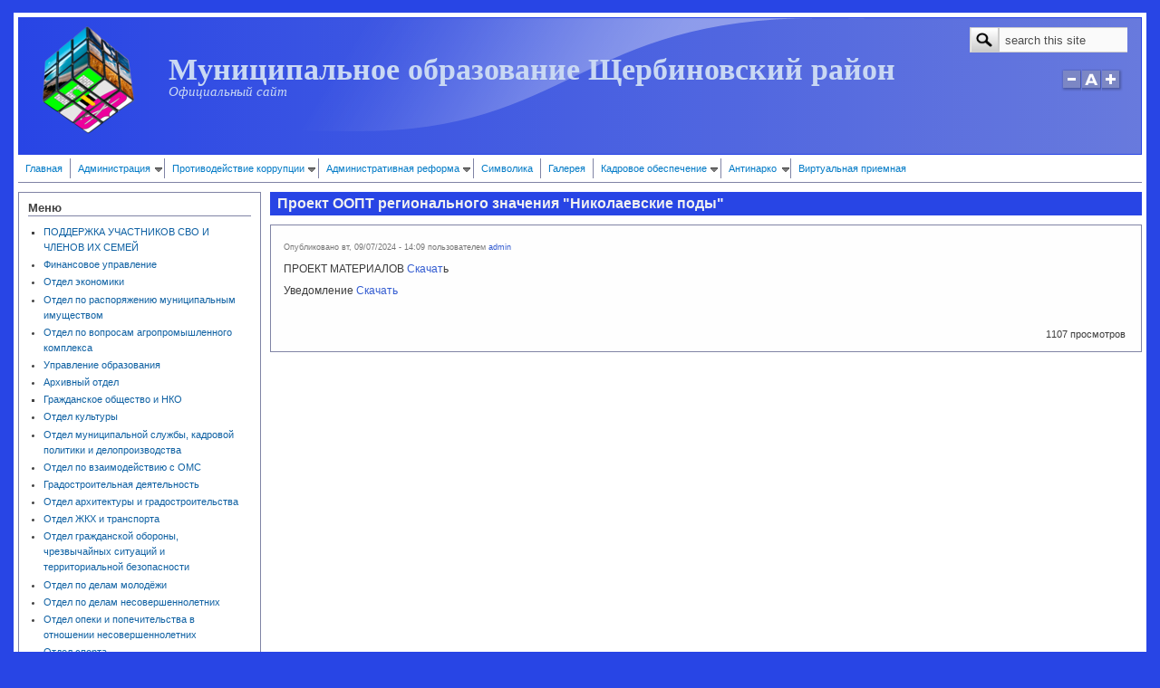

--- FILE ---
content_type: text/html; charset=utf-8
request_url: https://www.staradm.ru/?q=node/17746
body_size: 22799
content:
<!DOCTYPE html PUBLIC "-//W3C//DTD XHTML+RDFa 1.0//EN"
  "http://www.w3.org/MarkUp/DTD/xhtml-rdfa-1.dtd">
<html xmlns="http://www.w3.org/1999/xhtml" xml:lang="ru" version="XHTML+RDFa 1.0" dir="ltr"
  xmlns:content="http://purl.org/rss/1.0/modules/content/"
  xmlns:dc="http://purl.org/dc/terms/"
  xmlns:foaf="http://xmlns.com/foaf/0.1/"
  xmlns:og="http://ogp.me/ns#"
  xmlns:rdfs="http://www.w3.org/2000/01/rdf-schema#"
  xmlns:sioc="http://rdfs.org/sioc/ns#"
  xmlns:sioct="http://rdfs.org/sioc/types#"
  xmlns:skos="http://www.w3.org/2004/02/skos/core#"
  xmlns:xsd="http://www.w3.org/2001/XMLSchema#">

<head profile="http://www.w3.org/1999/xhtml/vocab">
  <meta http-equiv="Content-Type" content="text/html; charset=utf-8" />
<meta name="Generator" content="Drupal 7 (http://drupal.org)" />
<link rel="canonical" href="/?q=node/17746" />
<link rel="shortlink" href="/?q=node/17746" />
<link rel="shortcut icon" href="https://www.staradm.ru/sites/default/files/gerb_2.jpg" type="image/jpeg" />
  <title>Проект ООПТ регионального значения &quot;Николаевские поды&quot; | Муниципальное образование Щербиновский район</title>
  <link type="text/css" rel="stylesheet" href="https://www.staradm.ru/sites/default/files/css/css_xE-rWrJf-fncB6ztZfd2huxqgxu4WO-qwma6Xer30m4.css" media="all" />
<link type="text/css" rel="stylesheet" href="https://www.staradm.ru/sites/default/files/css/css_uYoSuhDEDkRgmyVJQCFAkZT1QfOmoYRpy6KopElCNpM.css" media="all" />
<link type="text/css" rel="stylesheet" href="https://www.staradm.ru/sites/default/files/css/css_Pe-kpJ8459ikUTkht6t2KBRJYrfPGc73p8BGkPj26dQ.css" media="all" />
<link type="text/css" rel="stylesheet" href="https://www.staradm.ru/sites/default/files/css/css_0bI1lmMsco1S4F_cR0FBA_Qz1tGlufwzqK_4XWGyfqU.css" media="all" />

<!--[if IE 8]>
<link type="text/css" rel="stylesheet" href="https://www.staradm.ru/sites/all/themes/mayo/css/ie8.css?stgtit" media="all" />
<![endif]-->

<!--[if  IE 7]>
<link type="text/css" rel="stylesheet" href="https://www.staradm.ru/sites/all/themes/mayo/css/ie.css?stgtit" media="all" />
<![endif]-->

<!--[if IE 6]>
<link type="text/css" rel="stylesheet" href="https://www.staradm.ru/sites/all/themes/mayo/css/ie6.css?stgtit" media="all" />
<![endif]-->
<style type="text/css" media="all">
<!--/*--><![CDATA[/*><!--*/
body{font-size:75%;font-family:Verdana,Geneva,Arial,'Bitstream Vera Sans','DejaVu Sans',Meiryo,'Hiragino Kaku Gothic Pro','MS PGothic',Osaka,sans-serif;}
h1,h2,h3,h4,h5{font-family:Verdana,Geneva,Arial,'Bitstream Vera Sans','DejaVu Sans',Meiryo,'Hiragino Kaku Gothic Pro','MS PGothic',Osaka,sans-serif;}
.sidebar h2{font-size:1.2em;}
#content .node h2{font-size:1.4em;}

/*]]>*/-->
</style>
  <script type="text/javascript" src="https://www.staradm.ru/sites/default/files/js/js_6UR8aB1w5-y_vdUUdWDWlX2QhWu_qIXlEGEV48YgV-c.js"></script>
<script type="text/javascript" src="https://www.staradm.ru/sites/default/files/js/js_Yc5LmdfKItmHy_yI6z4LVyU2y5xwznZ2r8CDEjm_zgA.js"></script>
<script type="text/javascript" src="https://www.staradm.ru/sites/default/files/js/js_ntp4X-WZn0D0X5tH7hkaiLWirKSV9YSXj2KeLWeQ3hk.js"></script>
<script type="text/javascript" src="https://www.staradm.ru/sites/default/files/js/js_2rPG7MZA-Upr3cBlRvL8nxWix2HA3YT5IF90VuMYFvo.js"></script>
<script type="text/javascript">
<!--//--><![CDATA[//><!--
jQuery.extend(Drupal.settings, {"basePath":"\/","pathPrefix":"","setHasJsCookie":0,"ajaxPageState":{"theme":"mayo","theme_token":"P_HHtbRcn3Jg6nuRjG3vfkcWiZ4I2fZzq09NIONtlhE","js":{"sites\/all\/modules\/jquery_update\/replace\/jquery\/2.2\/jquery.min.js":1,"misc\/jquery-extend-3.4.0.js":1,"misc\/jquery-html-prefilter-3.5.0-backport.js":1,"misc\/jquery.once.js":1,"misc\/drupal.js":1,"sites\/all\/modules\/jquery_update\/js\/jquery_browser.js":1,"sites\/all\/modules\/jquery_update\/replace\/ui\/external\/jquery.cookie.js":1,"sites\/all\/modules\/nice_menus\/js\/jquery.bgiframe.js":1,"sites\/all\/modules\/nice_menus\/js\/jquery.hoverIntent.js":1,"sites\/all\/modules\/nice_menus\/js\/superfish.js":1,"sites\/all\/modules\/nice_menus\/js\/nice_menus.js":1,"misc\/form.js":1,"misc\/form-single-submit.js":1,"sites\/all\/modules\/comment_notify\/comment_notify.js":1,"sites\/all\/modules\/admin_menu\/admin_devel\/admin_devel.js":1,"sites\/all\/modules\/media_colorbox\/media_colorbox.js":1,"sites\/all\/modules\/visuallyimpaired\/js\/visuallyimpaired.js":1,"public:\/\/languages\/ru_NkDzDHkFW-DrxC7Sxbn9Rj1Qjx9hMeJyu1d-6XXrE98.js":1,"sites\/all\/libraries\/colorbox\/jquery.colorbox-min.js":1,"sites\/all\/libraries\/DOMPurify\/purify.min.js":1,"sites\/all\/modules\/colorbox\/js\/colorbox.js":1,"sites\/all\/modules\/colorbox\/js\/colorbox_load.js":1,"sites\/all\/modules\/colorbox\/js\/colorbox_inline.js":1,"sites\/all\/modules\/dhtml_menu\/dhtml_menu.js":1,"public:\/\/jstimer\/timer.js":1,"misc\/collapse.js":1,"sites\/all\/themes\/mayo\/js\/mayo-fontsize.js":1},"css":{"modules\/system\/system.base.css":1,"modules\/system\/system.menus.css":1,"modules\/system\/system.messages.css":1,"modules\/system\/system.theme.css":1,"sites\/all\/modules\/comment_notify\/comment_notify.css":1,"modules\/comment\/comment.css":1,"modules\/field\/theme\/field.css":1,"modules\/node\/node.css":1,"modules\/search\/search.css":1,"modules\/user\/user.css":1,"sites\/all\/modules\/visuallyimpaired\/css\/visuallyimpaired.css":1,"sites\/all\/modules\/webform_confirm_email\/webform_confirm_email.css":1,"sites\/all\/modules\/views\/css\/views.css":1,"sites\/all\/modules\/ckeditor\/css\/ckeditor.css":1,"sites\/all\/libraries\/colorbox\/example5\/colorbox.css":1,"sites\/all\/modules\/ctools\/css\/ctools.css":1,"sites\/all\/modules\/dhtml_menu\/dhtml_menu.css":1,"sites\/all\/modules\/panels\/css\/panels.css":1,"sites\/all\/modules\/nice_menus\/css\/nice_menus.css":1,"sites\/all\/modules\/nice_menus\/css\/nice_menus_default.css":1,"sites\/all\/themes\/mayo\/css\/layout.css":1,"sites\/all\/themes\/mayo\/css\/style.css":1,"sites\/all\/themes\/mayo\/css\/colors.css":1,"sites\/all\/themes\/mayo\/css\/ie8.css":1,"sites\/all\/themes\/mayo\/css\/ie.css":1,"sites\/all\/themes\/mayo\/css\/ie6.css":1,"0":1,"1":1,"2":1,"3":1}},"colorbox":{"opacity":"0.85","current":"{current} of {total}","previous":"\u00ab Prev","next":"Next \u00bb","close":"Close","maxWidth":"98%","maxHeight":"98%","fixed":true,"mobiledetect":true,"mobiledevicewidth":"480px","file_public_path":"\/sites\/default\/files","specificPagesDefaultValue":"admin*\nimagebrowser*\nimg_assist*\nimce*\nnode\/add\/*\nnode\/*\/edit\nprint\/*\nprintpdf\/*\nsystem\/ajax\nsystem\/ajax\/*"},"dhtmlMenu":{"nav":"clone","animation":{"effects":{"height":"height","width":"width","opacity":"opacity"},"speed":"500"},"effects":{"siblings":"close-same-tree","children":"none","remember":"0"},"filter":{"type":"blacklist","list":{"menu-top-menu":"menu-top-menu","main-menu":0,"management":0,"menu-left-menu":0,"menu-poseleniya":0,"navigation":0,"user-menu":0}}},"nice_menus_options":{"delay":"800","speed":"slow"},"urlIsAjaxTrusted":{"\/?q=node\/17746":true}});
//--><!]]>
</script>
</head>
<body class="html not-front not-logged-in one-sidebar sidebar-first page-node page-node- page-node-17746 node-type-article" >
  <div id="skip-link">
    <a href="#main-content" class="element-invisible element-focusable">Перейти к основному содержанию</a>
  </div>
    

<div id="page-wrapper" style="width: 1250px; margin-top: 14px; margin-bottom: 14px;">
  <div id="page" style="padding: 5px;">

    <div id="header" style="height: 150px;border-width: 1px;">
    <div id="header-watermark" style="background-image: url(/sites/all/themes/mayo/images/pat-1.png);">
    <div class="section clearfix">

              <div id="logo" style="padding-left: 10px; padding-top: 2px;">
        <a href="/" title="Главная" rel="home">
          <img src="https://www.staradm.ru/sites/default/files/logo9.png" alt="Главная" />
        </a>
        </div> <!-- /#logo -->
      
              <div id="name-and-slogan" style="padding-left: 20px; padding-top: 40px;">
                                    <div id="site-name"><strong>
                <a href="/" title="Главная" rel="home"><span>Муниципальное образование Щербиновский район</span></a>
              </strong></div>
                      
                      <div id="site-slogan">Официальный сайт</div>
                  </div> <!-- /#name-and-slogan -->
      
              <div id="header-searchbox" style="padding-right: 15px; padding-top: 10px;">
      <form action="/?q=node/17746" method="post" id="search-block-form" accept-charset="UTF-8"><div><div class="container-inline">
      <h2 class="element-invisible">Форма поиска</h2>
    <div class="form-item form-type-textfield form-item-search-block-form">
  <label class="element-invisible" for="edit-search-block-form--2">Поиск </label>
 <input onblur="if (this.value == &#039;&#039;) { this.value = &#039;search this site&#039;; }" onfocus="if (this.value == &#039;search this site&#039;) { this.value = &#039;&#039;; }" type="text" id="edit-search-block-form--2" name="search_block_form" value="search this site" size="15" maxlength="128" class="form-text" />
</div>
<div class="form-actions form-wrapper" id="edit-actions"><input type="image" src="/sites/all/themes/mayo/images/search-submit.png" class="form-submit" /></div><input type="hidden" name="form_build_id" value="form-_x0CXguUe9HQl7maRKq6ylJFO3c98rPnLLKez7EoSmo" />
<input type="hidden" name="form_id" value="search_block_form" />
</div>
</div></form>        </div>
      
              <div id="header-fontsizer" style="margin-top: 13px;">
        <a href="#" class="decreaseFont" title="Decrease text size"></a>
        <a href="#" class="resetFont"    title="Restore default text size"></a>
        <a href="#" class="increaseFont" title="Increase text size"></a>
        </div>
      
      <div class="clearfix cfie"></div>

      
    </div> <!-- /.section -->
    </div> <!-- /#header-watermark -->
    </div> <!-- /#header -->

    
    <div class="clearfix cfie"></div>

    <!-- for nice_menus, superfish -->
        <div id="menubar" class="menubar clearfix">
        <div class="region region-menubar">
    <div id="block-nice-menus-1" class="block block-nice-menus clearfix">

    
  <div class="content">
    <ul class="nice-menu nice-menu-down nice-menu-menu-top-menu" id="nice-menu-1"><li class="menu-693 menu-path-front first odd "><a href="/" title="">Главная</a></li>
<li class="menu-596 menuparent  menu-path-node-53  even "><a href="/?q=Administration">Администрация</a><ul><li class="menu-4493 menu-path-node-11546 first odd "><a href="/?q=glava-raiona">Глава района</a></li>
<li class="menu-4870 menu-path-sstaradmru-qnode-4241  even "><a href="https://www.staradm.ru/?q=node/4241" title="">Административные регламенты и стандарты</a></li>
<li class="menu-1216 menu-path-node-455  odd "><a href="/?q=node/455">Доклад главы</a></li>
<li class="menu-1308 menu-path-node-1143  even "><a href="/?q=node/1143">Информация о проверках</a></li>
<li class="menu-752 menuparent  menu-path-node-65  odd "><a href="/?q=node/65">Обращения граждан</a><ul><li class="menu-1263 menu-path-node-767 first odd "><a href="/?q=node/767">Анализ работы с обращениями граждан</a></li>
<li class="menu-1260 menu-path-node-764  even "><a href="/?q=node/764">График личного приема</a></li>
<li class="menu-1284 menu-path-node-915  odd "><a href="/?q=node/915">Графики проведения выездных приемных</a></li>
<li class="menu-1261 menu-path-node-765  even "><a href="/?q=node/765">Нормативная база</a></li>
<li class="menu-1259 menu-path-node-763  odd "><a href="/?q=node/763">Порядок работы</a></li>
<li class="menu-1262 menu-path-node-766  even last"><a href="/?q=node/766">Требования к письменным обращениям</a></li>
</ul></li>
<li class="menu-2054 menu-path-node-1895  even "><a href="/?q=node/1895">Опрос населения с применением IT-технологий</a></li>
<li class="menu-3490 menu-path-node-4375  odd "><a href="/?q=node/4375">Полномочия</a></li>
<li class="menu-701 menu-path-node-9  even "><a href="/?q=node/9">Структура</a></li>
<li class="menu-700 menu-path-node-8  odd "><a href="/?q=node/8">Устав</a></li>
<li class="menu-3491 menu-path-node-4397  even "><a href="/?q=node/4397">Шаблоны форм запросов</a></li>
<li class="menu-1198 menu-path-node-384  odd last"><a href="/?q=node/384">Мероприятия</a></li>
</ul></li>
<li class="menu-4301 menuparent  menu-path-front  odd "><a href="/" title="">Противодействие коррупции</a><ul><li class="menu-4325 menu-path-seppgenprocgovru-web-gprf-activity-combating-corruption-legal-education-pm first odd "><a href="https://epp.genproc.gov.ru/web/gprf/activity/combating-corruption/legal-education/pm" title="">Памятка &quot;Что нужно знать о коррупции&quot;</a></li>
<li class="menu-4327 menuparent  menu-path-taxonomy-term-43  even "><a href="/?q=taxonomy/term/43" title="Антикоррупционная экспертиза">Антикоррупционная экспертиза</a><ul><li class="menu-4328 menuparent  menu-path-taxonomy-term-41 first odd "><a href="/?q=taxonomy/term/41" title="2012 год">2012 год</a><ul><li class="menu-788 menu-path-node-99 first odd "><a href="/?q=node/99">Апрель</a></li>
<li class="menu-787 menu-path-node-98  even "><a href="/?q=node/98">Май</a></li>
<li class="menu-786 menu-path-node-97  odd "><a href="/?q=node/97">Июнь</a></li>
<li class="menu-784 menu-path-node-93  even "><a href="/?q=node/93">Август</a></li>
<li class="menu-783 menu-path-node-92  odd "><a href="/?q=node/92">Сентябрь</a></li>
<li class="menu-782 menu-path-node-91  even "><a href="/?q=node/91">Октябрь</a></li>
<li class="menu-760 menu-path-node-80  odd "><a href="/?q=node/80">Ноябрь</a></li>
<li class="menu-826 menu-path-node-151  even last"><a href="/?q=node/151">Декабрь</a></li>
</ul></li>
<li class="menu-4329 menuparent  menu-path-taxonomy-term-52  even "><a href="/?q=taxonomy/term/52" title="2013 год">2013 год</a><ul><li class="menu-958 menu-path-node-196 first odd "><a href="/?q=node/196">Январь</a></li>
<li class="menu-1174 menu-path-node-282  even "><a href="/?q=node/282">Февраль</a></li>
<li class="menu-1196 menu-path-node-359  odd "><a href="/?q=node/359">Март</a></li>
<li class="menu-1206 menu-path-node-402  even "><a href="/?q=node/402">Апрель</a></li>
<li class="menu-1218 menu-path-node-458  odd "><a href="/?q=node/458">Май</a></li>
<li class="menu-1230 menu-path-node-502  even "><a href="/?q=node/502">Июнь</a></li>
<li class="menu-1235 menu-path-node-527  odd "><a href="/?q=node/527">Июль</a></li>
<li class="menu-1241 menu-path-node-558  even "><a href="/?q=node/558">Август</a></li>
<li class="menu-1248 menu-path-node-596  odd "><a href="/?q=node/596">Сентябрь</a></li>
<li class="menu-1252 menu-path-node-665  even "><a href="/?q=node/665">Октябрь</a></li>
<li class="menu-1258 menu-path-node-739  odd "><a href="/?q=node/739">Ноябрь</a></li>
<li class="menu-1267 menu-path-node-843  even last"><a href="/?q=node/843">Декабрь</a></li>
</ul></li>
<li class="menu-4330 menuparent  menu-path-taxonomy-term-61  odd "><a href="/?q=taxonomy/term/61" title="2014 год">2014 год</a><ul><li class="menu-1283 menu-path-node-892 first odd "><a href="/?q=node/892">Январь</a></li>
<li class="menu-1288 menu-path-node-937  even "><a href="/?q=node/937">Февраль</a></li>
<li class="menu-1292 menu-path-node-980  odd "><a href="/?q=node/980">Март</a></li>
<li class="menu-1296 menu-path-node-1015  even "><a href="/?q=node/1015">Апрель</a></li>
<li class="menu-1300 menu-path-node-1063  odd "><a href="/?q=node/1063">Май</a></li>
<li class="menu-1306 menu-path-node-1137  even "><a href="/?q=node/1137">Июнь</a></li>
<li class="menu-1316 menu-path-node-1171  odd "><a href="/?q=node/1171">Июль</a></li>
<li class="menu-1356 menu-path-node-1266  even "><a href="/?q=node/1266">Август</a></li>
<li class="menu-1357 menu-path-node-1318  odd "><a href="/?q=node/1318">Сентябрь</a></li>
<li class="menu-1359 menu-path-node-1377  even "><a href="/?q=node/1377">Октябрь</a></li>
<li class="menu-1918 menu-path-node-1431  odd "><a href="/?q=node/1431">Ноябрь</a></li>
<li class="menu-1922 menu-path-node-1482  even last"><a href="/?q=node/1482">Декабрь</a></li>
</ul></li>
<li class="menu-4331 menuparent  menu-path-taxonomy-term-72  even "><a href="/?q=taxonomy/term/72" title="2015 год">2015 год</a><ul><li class="menu-1969 menu-path-node-1541 first odd "><a href="/?q=node/1541">Январь</a></li>
<li class="menu-1971 menu-path-node-1624  even "><a href="/?q=node/1624">Февраль</a></li>
<li class="menu-1980 menu-path-node-1728  odd "><a href="/?q=node/1728">Март</a></li>
<li class="menu-2052 menu-path-node-1806  even "><a href="/?q=node/1806">Апрель</a></li>
<li class="menu-2057 menu-path-node-1909  odd "><a href="/?q=node/1909">Май</a></li>
<li class="menu-2061 menu-path-node-1982  even "><a href="/?q=node/1982">Июнь</a></li>
<li class="menu-2063 menu-path-node-2053  odd "><a href="/?q=node/2053">Июль</a></li>
<li class="menu-2068 menu-path-node-2134  even "><a href="/?q=node/2134">Август</a></li>
<li class="menu-2069 menu-path-node-2158  odd "><a href="/?q=node/2158">Сентябрь</a></li>
<li class="menu-2223 menu-path-node-2236  even "><a href="/?q=node/2236">Октябрь</a></li>
<li class="menu-2287 menu-path-node-2292  odd "><a href="/?q=node/2292">Ноябрь</a></li>
<li class="menu-2288 menu-path-node-2397  even last"><a href="/?q=node/2397">Декабрь</a></li>
</ul></li>
<li class="menu-4332 menuparent  menu-path-taxonomy-term-82  odd "><a href="/?q=taxonomy/term/82" title="2016 год">2016 год</a><ul><li class="menu-2296 menu-path-node-2502 first odd "><a href="/?q=node/2502">Январь</a></li>
<li class="menu-2309 menu-path-node-2607  even "><a href="/?q=node/2607">Февраль</a></li>
<li class="menu-2315 menu-path-node-2698  odd "><a href="/?q=node/2698">Март</a></li>
<li class="menu-2322 menu-path-node-2798  even "><a href="/?q=node/2798">Апрель</a></li>
<li class="menu-2332 menu-path-node-2878  odd "><a href="/?q=node/2878">Май</a></li>
<li class="menu-2722 menu-path-node-2988  even "><a href="/?q=node/2988">Июнь</a></li>
<li class="menu-3283 menu-path-node-3141  odd "><a href="/?q=node/3141">Июль</a></li>
<li class="menu-3373 menu-path-node-3229  even "><a href="/?q=node/3229">Август</a></li>
<li class="menu-3379 menu-path-node-3307  odd "><a href="/?q=node/3307">Сентябрь</a></li>
<li class="menu-3382 menu-path-node-3396  even "><a href="/?q=node/3396">Октябрь</a></li>
<li class="menu-3388 menu-path-node-3478  odd "><a href="/?q=node/3478">Ноябрь</a></li>
<li class="menu-3395 menu-path-node-3594  even last"><a href="/?q=node/3594">Декабрь</a></li>
</ul></li>
<li class="menu-4333 menuparent  menu-path-taxonomy-term-91  even "><a href="/?q=taxonomy/term/91" title="2017 год">2017 год</a><ul><li class="menu-4334 menu-path-taxonomy-term-95 first odd "><a href="/?q=taxonomy/term/95" title="Февраль">Февраль</a></li>
<li class="menu-3443 menu-path-node-3779  even "><a href="/?q=node/3779">Январь</a></li>
<li class="menu-3467 menu-path-node-4023  odd "><a href="/?q=node/4023">Март</a></li>
<li class="menu-3469 menu-path-node-4154  even "><a href="/?q=node/4154">Апрель</a></li>
<li class="menu-3480 menu-path-node-4303  odd "><a href="/?q=node/4303">Май</a></li>
<li class="menu-3500 menu-path-node-4452  even "><a href="/?q=node/4452">Июнь</a></li>
<li class="menu-3522 menu-path-node-4568  odd "><a href="/?q=node/4568">Июль</a></li>
<li class="menu-3529 menu-path-node-4752  even "><a href="/?q=node/4752">Август</a></li>
<li class="menu-3553 menu-path-node-4858  odd "><a href="/?q=node/4858">Сентябрь</a></li>
<li class="menu-3560 menu-path-node-4993  even "><a href="/?q=node/4993">Октябрь</a></li>
<li class="menu-3675 menu-path-node-5168  odd "><a href="/?q=node/5168">Ноябрь</a></li>
<li class="menu-3680 menu-path-node-5309  even last"><a href="/?q=node/5309">Декабрь</a></li>
</ul></li>
<li class="menu-4335 menuparent  menu-path-taxonomy-term-107  odd "><a href="/?q=taxonomy/term/107" title="2018 год">2018 год</a><ul><li class="menu-3688 menu-path-node-5446 first odd "><a href="/?q=node/5446">Январь</a></li>
<li class="menu-3711 menu-path-node-5614  even "><a href="/?q=node/5614">Февраль</a></li>
<li class="menu-3718 menu-path-node-5731  odd "><a href="/?q=node/5731">Март</a></li>
<li class="menu-3719 menu-path-node-5858  even "><a href="/?q=node/5858">Апрель</a></li>
<li class="menu-3912 menu-path-node-5958  odd "><a href="/?q=node/5958">Май</a></li>
<li class="menu-3917 menu-path-node-6134  even "><a href="/?q=node/6134">Июнь</a></li>
<li class="menu-3922 menu-path-node-6219  odd "><a href="/?q=node/6219">Июль</a></li>
<li class="menu-3928 menu-path-node-6289  even "><a href="/?q=node/6289">Август</a></li>
<li class="menu-3996 menu-path-node-6424  odd "><a href="/?q=node/6424">Сентябрь</a></li>
<li class="menu-3999 menu-path-node-6551  even "><a href="/?q=node/6551">Октябрь</a></li>
<li class="menu-4008 menu-path-node-6695  odd "><a href="/?q=node/6695">Ноябрь</a></li>
<li class="menu-4011 menu-path-node-6770  even last"><a href="/?q=node/6770">Декабрь</a></li>
</ul></li>
<li class="menu-4336 menuparent  menu-path-taxonomy-term-115  even "><a href="/?q=taxonomy/term/115" title="2019 год">2019 год</a><ul><li class="menu-4016 menu-path-node-6960 first odd "><a href="/?q=node/6960">Январь</a></li>
<li class="menu-4027 menu-path-node-7148  even "><a href="/?q=node/7148">Февраль</a></li>
<li class="menu-4279 menu-path-node-7394  odd "><a href="/?q=node/7394">Март</a></li>
<li class="menu-4280 menu-path-node-7460  even "><a href="/?q=node/7460">Апрель</a></li>
<li class="menu-4284 menu-path-node-7610  odd "><a href="/?q=node/7610">Май</a></li>
<li class="menu-4288 menu-path-node-7749  even "><a href="/?q=node/7749">Июнь</a></li>
<li class="menu-4296 menu-path-node-8027  odd "><a href="/?q=node/8027">Июль</a></li>
<li class="menu-4298 menu-path-node-8070  even "><a href="/?q=node/8070">Август</a></li>
<li class="menu-4326 menu-path-node-8209  odd "><a href="/?q=node/8209">Сентябрь</a></li>
<li class="menu-4347 menu-path-node-8378  even "><a href="/?q=node/8378">Октябрь</a></li>
<li class="menu-4351 menu-path-node-8562  odd "><a href="/?q=node/8562">Ноябрь</a></li>
<li class="menu-4360 menu-path-node-8615  even last"><a href="/?q=node/8615">Декабрь</a></li>
</ul></li>
<li class="menu-4367 menuparent  menu-path-taxonomy-term-122  odd "><a href="/?q=taxonomy/term/122" title="2020 год">2020 год</a><ul><li class="menu-4368 menu-path-node-8880 first odd "><a href="/?q=node/8880">Январь</a></li>
<li class="menu-4372 menu-path-node-8989  even "><a href="/?q=node/8989">Февраль</a></li>
<li class="menu-4381 menu-path-node-9115  odd "><a href="/?q=node/9115">Март</a></li>
<li class="menu-4385 menu-path-node-9373  even "><a href="/?q=node/9373">Апрель</a></li>
<li class="menu-4393 menu-path-node-9615  odd "><a href="/?q=node/9615">Май</a></li>
<li class="menu-4394 menu-path-node-9722  even "><a href="/?q=node/9722">Июнь</a></li>
<li class="menu-4438 menu-path-node-9966  odd "><a href="/?q=node/9966">Июль</a></li>
<li class="menu-4441 menu-path-node-10124  even "><a href="/?q=node/10124">Август</a></li>
<li class="menu-4445 menu-path-node-10189  odd "><a href="/?q=node/10189">Сентябрь</a></li>
<li class="menu-4448 menu-path-node-10348  even "><a href="/?q=node/10348">Октябрь</a></li>
<li class="menu-4465 menu-path-node-10519  odd "><a href="/?q=node/10519">Ноябрь</a></li>
<li class="menu-4468 menu-path-node-10658  even last"><a href="/?q=node/10658">Декабрь</a></li>
</ul></li>
<li class="menu-4473 menuparent  menu-path-taxonomy-term-130  even "><a href="/?q=taxonomy/term/130" title="2021">2021 год</a><ul><li class="menu-4474 menu-path-node-10852 first odd "><a href="/?q=node/10852">Январь</a></li>
<li class="menu-4478 menu-path-node-10983  even "><a href="/?q=node/10983">Февраль</a></li>
<li class="menu-4483 menu-path-node-11192  odd "><a href="/?q=node/11192">Март</a></li>
<li class="menu-4484 menu-path-node-11207  even "><a href="/?q=node/11207">Апрель</a></li>
<li class="menu-4488 menu-path-node-11455  odd "><a href="/?q=node/11455">Май</a></li>
<li class="menu-4495 menu-path-node-11602  even "><a href="/?q=node/11602">Июнь</a></li>
<li class="menu-4515 menu-path-node-11743  odd "><a href="/?q=node/11743">Июль</a></li>
<li class="menu-4519 menu-path-node-11891  even "><a href="/?q=node/11891">Август</a></li>
<li class="menu-4523 menu-path-node-12163  odd "><a href="/?q=node/12163">Сентябрь</a></li>
<li class="menu-4524 menu-path-node-12233  even "><a href="/?q=node/12233">Октября</a></li>
<li class="menu-4527 menu-path-node-12318  odd "><a href="/?q=node/12318">Ноябрь</a></li>
<li class="menu-4528 menu-path-node-12496  even last"><a href="/?q=node/12496">Декабрь</a></li>
</ul></li>
<li class="menu-4533 menuparent  menu-path-taxonomy-term-134  odd "><a href="/?q=taxonomy/term/134" title="2022 год">2022 год</a><ul><li class="menu-4534 menu-path-node-12576 first odd "><a href="/?q=node/12576">Январь</a></li>
<li class="menu-4536 menu-path-node-12714  even "><a href="/?q=node/12714">Февраль</a></li>
<li class="menu-4539 menu-path-node-12780  odd "><a href="/?q=node/12780">Март</a></li>
<li class="menu-4543 menu-path-node-13050  even "><a href="/?q=node/13050">Апрель</a></li>
<li class="menu-4544 menu-path-node-13217  odd "><a href="/?q=node/13217">Май</a></li>
<li class="menu-4546 menu-path-node-13322  even "><a href="/?q=node/13322">Июнь</a></li>
<li class="menu-4548 menu-path-node-13464  odd "><a href="/?q=node/13464">Июль</a></li>
<li class="menu-4549 menu-path-node-13470  even "><a href="/?q=node/13470">Август</a></li>
<li class="menu-4565 menu-path-node-13653  odd "><a href="/?q=node/13653">Сентябрь</a></li>
<li class="menu-4570 menu-path-node-13866  even "><a href="/?q=node/13866">Октябрь</a></li>
<li class="menu-4571 menu-path-node-13879  odd "><a href="/?q=node/13879">Ноябрь</a></li>
<li class="menu-4573 menu-path-node-13949  even last"><a href="/?q=node/13949">Декабрь</a></li>
</ul></li>
<li class="menu-4578 menuparent  menu-path-sstaradmru-qimce  even "><a href="https://www.staradm.ru/?q=imce#" title="2023 год">2023 год</a><ul><li class="menu-4579 menu-path-node-13995 first odd "><a href="/?q=node/13995">Январь</a></li>
<li class="menu-4583 menu-path-node-14076  even "><a href="/?q=node/14076">Февраль</a></li>
<li class="menu-4584 menu-path-node-14145  odd "><a href="/?q=node/14145">Март</a></li>
<li class="menu-4590 menu-path-node-14547  even "><a href="/?q=node/14547">Апрель</a></li>
<li class="menu-4585 menu-path-node-14352  odd "><a href="/?q=node/14352">Май</a></li>
<li class="menu-4862 menu-path-node-14754  even "><a href="/?q=node/14754">Июнь</a></li>
<li class="menu-4867 menu-path-node-15008  odd "><a href="/?q=node/15008">Июль</a></li>
<li class="menu-4872 menu-path-sstaradmru-qnode-15192  even "><a href="https://www.staradm.ru/?q=node/15192" title="">Август</a></li>
<li class="menu-4877 menu-path-node-15371  odd "><a href="/?q=node/15371">Сентябрь</a></li>
<li class="menu-4878 menu-path-node-15510  even "><a href="/?q=node/15510">Октябрь</a></li>
<li class="menu-4879 menu-path-node-15708  odd "><a href="/?q=node/15708">Ноябрь</a></li>
<li class="menu-4941 menu-path-node-15926  even last"><a href="/?q=node/15926">Декабрь</a></li>
</ul></li>
<li class="menu-5526 menuparent  menu-path-taxonomy-term-146  odd "><a href="/?q=taxonomy/term/146" title="">2024 год</a><ul><li class="menu-4942 menu-path-node-16574 first odd "><a href="/?q=node/16574">Январь</a></li>
<li class="menu-4944 menu-path-node-16576  even "><a href="/?q=node/16576">Февраль</a></li>
<li class="menu-5530 menu-path-node-17389  odd "><a href="/?q=node/17389">Март</a></li>
<li class="menu-5531 menu-path-node-17390  even "><a href="/?q=node/17390">Апрель</a></li>
<li class="menu-5532 menu-path-node-17391  odd "><a href="/?q=node/17391">Май</a></li>
<li class="menu-5525 menu-path-node-17385  even "><a href="/?q=node/17385">Июнь</a></li>
<li class="menu-5527 menu-path-node-17386  odd "><a href="/?q=node/17386">Июль</a></li>
<li class="menu-5528 menu-path-node-17387  even "><a href="/?q=node/17387">Август</a></li>
<li class="menu-5529 menu-path-node-17388  odd "><a href="/?q=node/17388">Сентябрь</a></li>
<li class="menu-5533 menu-path-node-17392  even "><a href="/?q=node/17392">Октябрь</a></li>
<li class="menu-5534 menu-path-node-17393  odd "><a href="/?q=node/17393">Ноябрь</a></li>
<li class="menu-5535 menu-path-node-17394  even last"><a href="/?q=node/17394">Декабрь</a></li>
</ul></li>
<li class="menu-5548 menuparent  menu-path-taxonomy-term-147  even last"><a href="/?q=taxonomy/term/147" title="">2025 год</a><ul><li class="menu-5552 menu-path-node-18649 first odd "><a href="/?q=node/18649">Январь</a></li>
<li class="menu-5553 menu-path-node-18650  even "><a href="/?q=node/18650">Февраль</a></li>
<li class="menu-5554 menu-path-node-18651  odd "><a href="/?q=node/18651">Март</a></li>
<li class="menu-5636 menu-path-node-19079  even "><a href="/?q=node/19079">Апрель</a></li>
<li class="menu-5638 menu-path-node-19274  odd "><a href="/?q=node/19274">Май</a></li>
<li class="menu-5641 menu-path-node-19526  even "><a href="/?q=node/19526">Июнь</a></li>
<li class="menu-5645 menu-path-node-19590  odd "><a href="/?q=node/19590">Июль</a></li>
<li class="menu-5648 menu-path-node-19744  even "><a href="/?q=node/19744">Август</a></li>
<li class="menu-5654 menu-path-node-19837  odd "><a href="/?q=node/19837">Сентябрь</a></li>
<li class="menu-5655 menu-path-node-20003  even "><a href="/?q=node/20003">Октябрь</a></li>
<li class="menu-5662 menu-path-node-20175  odd "><a href="/?q=node/20175">Ноябрь</a></li>
<li class="menu-5664 menu-path-node-20320  even last"><a href="/?q=node/20320">Декабрь</a></li>
</ul></li>
</ul></li>
<li class="menu-4337 menuparent  menu-path-taxonomy-term-44  odd "><a href="/?q=taxonomy/term/44" title="Проекты приказов">Проекты приказов</a><ul><li class="menu-4338 menuparent  menu-path-taxonomy-term-45 first odd "><a href="/?q=taxonomy/term/45" title="2012 год">2012 год</a><ul><li class="menu-814 menu-path-node-124 first odd "><a href="/?q=node/124">Февраль</a></li>
<li class="menu-813 menu-path-node-123  even "><a href="/?q=node/123">Март</a></li>
<li class="menu-812 menu-path-node-122  odd "><a href="/?q=node/122">Апрель</a></li>
<li class="menu-811 menu-path-node-121  even "><a href="/?q=node/121">Май</a></li>
<li class="menu-810 menu-path-node-120  odd "><a href="/?q=node/120">Июнь</a></li>
<li class="menu-809 menu-path-node-119  even "><a href="/?q=node/119">Август</a></li>
<li class="menu-808 menu-path-node-118  odd "><a href="/?q=node/118">Сентябрь</a></li>
<li class="menu-822 menu-path-node-134  even "><a href="/?q=node/134">Ноябрь</a></li>
<li class="menu-792 menu-path-node-102  odd "><a href="/?q=node/102">Октябрь</a></li>
<li class="menu-1160 menu-path-node-233  even last"><a href="/?q=node/233">Декабрь</a></li>
</ul></li>
<li class="menu-4339 menuparent  menu-path-taxonomy-term-53  even "><a href="/?q=taxonomy/term/53" title="2013 год">2013 год</a><ul><li class="menu-1175 menu-path-node-283 first odd "><a href="/?q=node/283">Февраль</a></li>
<li class="menu-1208 menu-path-node-410  even "><a href="/?q=node/410">Апрель</a></li>
<li class="menu-1229 menu-path-node-497  odd "><a href="/?q=node/497">Май</a></li>
<li class="menu-1240 menu-path-node-557  even "><a href="/?q=node/557">Июль</a></li>
<li class="menu-1244 menu-path-node-565  odd "><a href="/?q=node/565">Август</a></li>
<li class="menu-1250 menu-path-node-642  even "><a href="/?q=node/642">Сентябрь</a></li>
<li class="menu-1269 menu-path-node-869  odd last"><a href="/?q=node/869">Декабрь</a></li>
</ul></li>
<li class="menu-4340 menuparent  menu-path-taxonomy-term-60  odd "><a href="/?q=taxonomy/term/60" title="2014 год">2014 год</a><ul><li class="menu-1291 menu-path-node-950 first odd "><a href="/?q=node/950">Февраль</a></li>
<li class="menu-1294 menu-path-node-991  even "><a href="/?q=node/991">Март</a></li>
<li class="menu-1307 menu-path-node-1138  odd "><a href="/?q=node/1138">Май</a></li>
<li class="menu-1319 menu-path-node-1182  even "><a href="/?q=node/1182">Июль</a></li>
<li class="menu-1919 menu-path-node-1432  odd "><a href="/?q=node/1432">Сентябрь</a></li>
<li class="menu-1917 menu-path-node-1407  even "><a href="/?q=node/1407">Октябрь</a></li>
<li class="menu-1920 menu-path-node-1445  odd last"><a href="/?q=node/1445">Ноябрь</a></li>
</ul></li>
<li class="menu-4341 menuparent  menu-path-taxonomy-term-71  even "><a href="/?q=taxonomy/term/71" title="2015 год">2015 год</a><ul><li class="menu-2070 menu-path-node-2181 first odd "><a href="/?q=node/2181">Август</a></li>
<li class="menu-2293 menu-path-node-2478  even last"><a href="/?q=node/2478">Декабрь</a></li>
</ul></li>
<li class="menu-4342 menuparent  menu-path-taxonomy-term-84  odd "><a href="/?q=taxonomy/term/84" title="2016 год">2016 год</a><ul><li class="menu-2311 menu-path-node-2608 first odd "><a href="/?q=node/2608">Февраль</a></li>
<li class="menu-2316 menu-path-node-2731  even "><a href="/?q=node/2731">Март</a></li>
<li class="menu-2330 menu-path-node-2817  odd "><a href="/?q=node/2817">Май</a></li>
<li class="menu-3275 menu-path-node-3106  even "><a href="/?q=node/3106">Июнь</a></li>
<li class="menu-3367 menu-path-node-3200  odd last"><a href="/?q=node/3200">Июль</a></li>
</ul></li>
<li class="menu-4343 menuparent  menu-path-taxonomy-term-93  even "><a href="/?q=taxonomy/term/93" title="2017 год">2017 год</a><ul><li class="menu-3474 menu-path-node-4218 first odd "><a href="/?q=node/4218">Апрель</a></li>
<li class="menu-3484 menu-path-node-4354  even "><a href="/?q=node/4354">Май</a></li>
<li class="menu-3501 menu-path-node-4457  odd "><a href="/?q=node/4457">Июнь</a></li>
<li class="menu-3523 menu-path-node-4664  even "><a href="/?q=node/4664">Июль</a></li>
<li class="menu-3554 menu-path-node-4915  odd "><a href="/?q=node/4915">Сентябрь</a></li>
<li class="menu-3674 menu-path-node-5096  even "><a href="/?q=node/5096">Октябрь</a></li>
<li class="menu-3681 menu-path-node-5323  odd last"><a href="/?q=node/5323">Декабрь</a></li>
</ul></li>
<li class="menu-4344 menuparent  menu-path-taxonomy-term-111  odd "><a href="/?q=taxonomy/term/111" title="2018 год">2018 год</a><ul><li class="menu-3925 menu-path-node-6236 first odd "><a href="/?q=node/6236">Июль</a></li>
<li class="menu-4013 menu-path-node-6859  even last"><a href="/?q=node/6859">Декабрь</a></li>
</ul></li>
<li class="menu-4345 menuparent  menu-path-taxonomy-term-118  even "><a href="/?q=taxonomy/term/118" title="2019 год">2019 год</a><ul><li class="menu-4026 menu-path-node-7136 first odd "><a href="/?q=node/7136">Февраль</a></li>
<li class="menu-4297 menu-path-node-8031  even "><a href="/?q=node/8031">Июнь</a></li>
<li class="menu-4295 menu-path-node-8017  odd "><a href="/?q=node/8017">Июль</a></li>
<li class="menu-4361 menu-path-node-8665  even last"><a href="/?q=node/8665">Декабрь</a></li>
</ul></li>
<li class="menu-4379 menuparent  menu-path-taxonomy-term-124  odd "><a href="/?q=taxonomy/term/124" title="2020 год">2020 год</a><ul><li class="menu-4380 menu-path-node-9113 first odd last"><a href="/?q=node/9113">Февраль</a></li>
</ul></li>
<li class="menu-4503 menuparent  menu-path-taxonomy-term-132  even last"><a href="/?q=taxonomy/term/132" title="2021 год">2021 год</a><ul><li class="menu-4514 menu-path-node-11740 first odd "><a href="/?q=node/11740">Май</a></li>
<li class="menu-4504 menu-path-node-11633  even last"><a href="/?q=node/11633">Июнь</a></li>
</ul></li>
</ul></li>
<li class="menu-1239 menu-path-node-549  even "><a href="/?q=node/549">Нормативные правовые и иные акты в сфере противодействия коррупции</a></li>
<li class="menu-4322 menu-path-node-4058  odd "><a href="/?q=node/4058">Методические материалы</a></li>
<li class="menu-4323 menu-path-node-8190  even "><a href="/?q=node/8190">Формы документов, связанных с противодействием коррупции, для заполнения</a></li>
<li class="menu-1227 menu-path-node-488  odd "><a href="/?q=node/488">Сведения о доходах,расходах, об имуществе и обязательствах имущественного характера</a></li>
<li class="menu-4324 menu-path-node-8191  even "><a href="/?q=node/8191">Комиссия по  соблюдению требований к служебному поведению и урегулированию конфликта интересов</a></li>
<li class="menu-1353 menu-path-node-1261  odd "><a href="/?q=node/1261">Сведения о численности муниципальных служащих</a></li>
<li class="menu-1184 menu-path-node-318  even last"><a href="/?q=node/318">Обратная связь для сообщений о фактах коррупции</a></li>
</ul></li>
<li class="menu-600 menuparent  menu-path-front  even "><a href="/" title="">Административная реформа</a><ul><li class="menu-750 menu-path-node-61 first odd "><a href="/?q=node/61">Проекты административных регламентов</a></li>
<li class="menu-3477 menu-path-node-4242  even "><a href="/?q=node/4242">Муниципальные правовые акты</a></li>
<li class="menu-3916 menu-path-node-6103  odd last"><a href="/?q=node/6103">Технологические схемы предоставления муниципальных услуг</a></li>
</ul></li>
<li class="menu-598 menu-path-node-112  odd "><a href="/?q=node/112" title="">Символика</a></li>
<li class="menu-2218 menu-path-gallery-page  even "><a href="/?q=gallery-page">Галерея</a></li>
<li class="menu-1199 menuparent  menu-path-node-386  odd "><a href="/?q=node/386">Кадровое обеспечение</a><ul><li class="menu-4275 menu-path-taxonomy-term-120 first odd "><a href="/?q=taxonomy/term/120" title="Вакансии">Вакансии</a></li>
<li class="menu-1200 menu-path-node-386  even "><a href="/?q=node/386">Порядок поступления граждан на муниципальную службу</a></li>
<li class="menu-3998 menu-path-node-6471  odd "><a href="/?q=node/6471">Резерв кадров</a></li>
<li class="menu-3994 menu-path-node-6372  even "><a href="/?q=node/6372">Квалификационные требования к кандидатам на замещение вакантных должностей</a></li>
<li class="menu-1309 menu-path-node-1144  odd "><a href="/?q=node/1144">Конкурс на замещение вакантных должностей</a></li>
<li class="menu-3993 menu-path-node-6368  even last"><a href="/?q=node/6368">Контактная информация</a></li>
</ul></li>
<li class="menu-4875 menuparent  menu-path-node-5670  even "><a href="/?q=node/5670" title="">Антинарко</a><ul><li class="menu-1186 menu-path-node-328 first odd "><a href="/?q=node/328">Телефон доверия</a></li>
<li class="menu-1224 menuparent  menu-path-front  even "><a href="/" title="">Информация</a><ul><li class="menu-1187 menu-path-node-329 first odd "><a href="/?q=node/329">Наркоконтроль сообщает!</a></li>
<li class="menu-1220 menu-path-node-463  even "><a href="/?q=node/463">Выписка из доклада о наркоситуации в Краснодарском крае за 2012 год</a></li>
<li class="menu-1219 menu-path-node-462  odd last"><a href="/?q=node/462">Ответственность за незаконное культивирование запрещенных к возделыванию растений</a></li>
</ul></li>
<li class="menu-1221 menuparent  menu-path-front  odd "><a href="/" title="">Организационные материалы</a><ul><li class="menu-1225 menu-path-node-484 first odd "><a href="/?q=node/484">Протоколы заседаний</a></li>
<li class="menu-1231 menu-path-node-509  even last"><a href="/?q=node/509">Рейдовые мероприятия по выявлению конопли</a></li>
</ul></li>
<li class="menu-1153 menu-path-taxonomy-term-55  even "><a href="/?q=taxonomy/term/55" title="">Новости</a></li>
<li class="menu-4876 menu-path-node-5670  odd last"><a href="/?q=node/5670" title="">Антинаркотическая комиссия</a></li>
</ul></li>
<li class="menu-2056 menu-path-node-1399  odd last"><a href="/?q=node/1399" title="">Виртуальная приемная</a></li>
</ul>
  </div>
</div>
  </div>
    </div>
        
    <!-- space between menus and contents -->
    <div class="spacer clearfix cfie"></div>


    <div id="main-wrapper">
    <div id="main" class="clearfix" style="">

      
      
      
      <div class="clearfix cfie"></div>


      <!-- sidebars (left) -->
              <div id="sidebar-first" class="column sidebar" style="width: 22%;"><div class="section" style="margin-left: 0px; margin-right: 5px;">
            <div class="region region-sidebar-first">
    <div id="block-menu-menu-left-menu" class="block block-menu clearfix">

    <h2>Меню</h2>
  
  <div class="content">
    <ul class="menu"><li class="first leaf dhtml-menu" id="dhtml_menu-5658"><a href="/?q=node/20104">ПОДДЕРЖКА УЧАСТНИКОВ СВО И ЧЛЕНОВ ИХ СЕМЕЙ</a></li>
<li class="collapsed dhtml-menu start-collapsed" id="dhtml_menu-613"><a href="/?q=node/10">Финансовое управление</a><ul class="menu"><li class="first leaf dhtml-menu" id="dhtml_menu-702"><a href="/?q=node/10" title="">Информация</a></li>
<li class="leaf dhtml-menu" id="dhtml_menu-703"><a href="/?q=node/11">Исполнение консолидированного бюджета</a></li>
<li class="leaf dhtml-menu" id="dhtml_menu-698"><a href="/?q=taxonomy/term/2" title="">новости</a></li>
<li class="leaf dhtml-menu" id="dhtml_menu-3282"><a href="/?q=node/3123">Актуальная редакция решения о бюджете</a></li>
<li class="leaf dhtml-menu" id="dhtml_menu-1311"><a href="/?q=node/1167">Бюджет для граждан</a></li>
<li class="leaf dhtml-menu" id="dhtml_menu-4397"><a href="/?q=node/9801">Бюджетная классификация</a></li>
<li class="leaf dhtml-menu" id="dhtml_menu-1203"><a href="/?q=node/396">Заметки в работе управления</a></li>
<li class="leaf dhtml-menu" id="dhtml_menu-3518"><a href="/?q=node/4530">Отчет об исполнении бюджета</a></li>
<li class="leaf dhtml-menu" id="dhtml_menu-4010"><a href="/?q=node/6769">Проект Бюджета</a></li>
<li class="leaf dhtml-menu" id="dhtml_menu-3520"><a href="/?q=node/4551">Публичные слушания</a></li>
<li class="leaf dhtml-menu" id="dhtml_menu-1207"><a href="/?q=node/407">Сведения о долговых обязательствах</a></li>
<li class="expanded dhtml-menu collapsed start-collapsed" id="dhtml_menu-3487"><a href="/" title="">Сектор муниципального контроля</a><ul class="menu"><li class="first leaf dhtml-menu" id="dhtml_menu-4286"><a href="/?q=node/7695">Анализ осуществления ГАБС ВФК и ВФА</a></li>
<li class="leaf dhtml-menu" id="dhtml_menu-1232"><a href="/?q=node/516">Внутренний муниципальный финансовый контроль</a></li>
<li class="leaf dhtml-menu" id="dhtml_menu-745"><a href="/?q=94fz">Контроль в сфере размещения муниципальных заказов, контрактной системы закупок</a></li>
<li class="leaf dhtml-menu" id="dhtml_menu-4283"><a href="/?q=node/7590">Отчеты, Предписания,Представления</a></li>
<li class="leaf dhtml-menu" id="dhtml_menu-4366"><a href="/?q=node/8860">План работы СМК</a></li>
<li class="last leaf dhtml-menu" id="dhtml_menu-3488"><a href="/?q=node/4374">Порядки</a></li>
</ul></li>
<li class="leaf dhtml-menu" id="dhtml_menu-4865"><a href="/?q=node/14938">Финансовый менеджмент</a></li>
<li class="leaf dhtml-menu" id="dhtml_menu-1215"><a href="/?q=node/436">Кредиторская задолженность</a></li>
<li class="last leaf dhtml-menu" id="dhtml_menu-1212"><a href="/?q=node/433">Реестр расходных обязательств</a></li>
</ul></li>
<li class="collapsed dhtml-menu start-collapsed" id="dhtml_menu-607"><a href="/?q=node/12">Отдел экономики</a><ul class="menu"><li class="first leaf dhtml-menu" id="dhtml_menu-1972"><a href="/?q=node/1632">В помощь предпринимателю</a></li>
<li class="expanded dhtml-menu collapsed start-collapsed" id="dhtml_menu-4403"><a href="/?q=node/9926">Имущественная поддержка субъектов МСП</a><ul class="menu"><li class="first expanded dhtml-menu collapsed start-collapsed" id="dhtml_menu-4408"><a href="/?q=node/9931">Вопрос-ответ</a><ul class="menu"><li class="first leaf dhtml-menu" id="dhtml_menu-4419"><a href="/?q=node/9942">Выкуп имущества</a></li>
<li class="leaf dhtml-menu" id="dhtml_menu-4417"><a href="/?q=node/9940">Наполнение и актуализация перечней имущества</a></li>
<li class="leaf dhtml-menu" id="dhtml_menu-4416"><a href="/?q=node/9939">Общие вопросы</a></li>
<li class="leaf dhtml-menu" id="dhtml_menu-4418"><a href="/?q=node/9941">Предоставление имущества</a></li>
<li class="last leaf dhtml-menu" id="dhtml_menu-4420"><a href="/?q=node/9943">Прочее</a></li>
</ul></li>
<li class="expanded dhtml-menu collapsed start-collapsed" id="dhtml_menu-4405"><a href="/?q=node/9928">Имущество для бизнеса</a><ul class="menu"><li class="first leaf dhtml-menu" id="dhtml_menu-4423"><a href="/?q=node/9946">Информация о льготах</a></li>
<li class="leaf dhtml-menu" id="dhtml_menu-4424"><a href="/?q=node/9947">Информация о невостребованных объектах муниципальной собственности</a></li>
<li class="leaf dhtml-menu" id="dhtml_menu-4422"><a href="/?q=node/9945">Паспорта объектов, включенных в перечни</a></li>
<li class="leaf dhtml-menu" id="dhtml_menu-4421"><a href="/?q=node/9944">Перечень имущества для МСП</a></li>
<li class="leaf dhtml-menu" id="dhtml_menu-4425"><a href="/?q=node/9948">Сведения о проводимых торгах</a></li>
<li class="last leaf dhtml-menu" id="dhtml_menu-4426"><a href="/?q=node/9949">Ссылка на инвестиционную карту региона</a></li>
</ul></li>
<li class="expanded dhtml-menu collapsed start-collapsed" id="dhtml_menu-4406"><a href="/?q=node/9929">Коллегиальный орган</a><ul class="menu"><li class="first leaf dhtml-menu" id="dhtml_menu-4434"><a href="/?q=node/9957">График заседаний</a></li>
<li class="leaf dhtml-menu" id="dhtml_menu-4437"><a href="/?q=node/9960">Иные документы</a></li>
<li class="leaf dhtml-menu" id="dhtml_menu-4436"><a href="/?q=node/9959">Отчеты о деятельности коллегиального органа</a></li>
<li class="leaf dhtml-menu" id="dhtml_menu-4435"><a href="/?q=node/9958">Протоколы заседаний</a></li>
<li class="last leaf dhtml-menu" id="dhtml_menu-4433"><a href="/?q=node/9956">Регламентирующие документы</a></li>
</ul></li>
<li class="expanded dhtml-menu collapsed start-collapsed" id="dhtml_menu-4407"><a href="/?q=node/9930">Материалы Корпорации МСП</a><ul class="menu"><li class="first leaf dhtml-menu" id="dhtml_menu-4432"><a href="/?q=node/9955">Иные документы</a></li>
<li class="leaf dhtml-menu" id="dhtml_menu-4429"><a href="/?q=node/9952">Методические рекомендации</a></li>
<li class="leaf dhtml-menu" id="dhtml_menu-4431"><a href="/?q=node/9954">Обзор лучших практик</a></li>
<li class="leaf dhtml-menu" id="dhtml_menu-4430"><a href="/?q=node/9953">Обучающие материалы</a></li>
<li class="leaf dhtml-menu" id="dhtml_menu-4428"><a href="/?q=node/9951">Презентации</a></li>
<li class="last leaf dhtml-menu" id="dhtml_menu-4427"><a href="/?q=node/9950">Типовые НПА</a></li>
</ul></li>
<li class="expanded dhtml-menu collapsed start-collapsed" id="dhtml_menu-4404"><a href="/?q=node/9927">Нормативные правовые акты</a><ul class="menu"><li class="first leaf dhtml-menu" id="dhtml_menu-4413"><a href="/?q=node/9936">Административные регламенты</a></li>
<li class="leaf dhtml-menu" id="dhtml_menu-4415"><a href="/?q=node/9938">НПА по антикризистным мерам поддержки субъектов МСП</a></li>
<li class="leaf dhtml-menu" id="dhtml_menu-4414"><a href="/?q=node/9937">НПА по утверждению перечней</a></li>
<li class="leaf dhtml-menu" id="dhtml_menu-4412"><a href="/?q=node/9935">Порядки формирования и ведения перечней, предоставления имущества из перечней</a></li>
<li class="leaf dhtml-menu" id="dhtml_menu-4411"><a href="/?q=node/9934">Региональное законодательство</a></li>
<li class="last leaf dhtml-menu" id="dhtml_menu-4410"><a href="/?q=node/9933">Федеральное законодательство</a></li>
</ul></li>
<li class="last leaf dhtml-menu" id="dhtml_menu-4409"><a href="/?q=node/9932">Реестр государсвенного (муниципального) имущества</a></li>
</ul></li>
<li class="leaf dhtml-menu" id="dhtml_menu-4281"><a href="/?q=node/7471">Проектная деятельность</a></li>
<li class="expanded dhtml-menu collapsed start-collapsed" id="dhtml_menu-1970"><a href="/?q=node/1585" title="">Санаторно-курортный комплекс</a><ul class="menu"><li class="first leaf dhtml-menu" id="dhtml_menu-2059"><a href="/?q=node/1944">Законодательство и официальные документы</a></li>
<li class="last leaf dhtml-menu" id="dhtml_menu-3918"><a href="/?q=node/6205">Полезная информация</a></li>
</ul></li>
<li class="expanded dhtml-menu collapsed start-collapsed" id="dhtml_menu-828"><a href="/?q=node/155" title="">Малый бизнес</a><ul class="menu"><li class="first leaf dhtml-menu" id="dhtml_menu-1264"><a href="/?q=node/773">Вниманию природопользователей–плательщиков!</a></li>
<li class="leaf dhtml-menu" id="dhtml_menu-1177"><a href="/?q=node/290">Гарантийный фонд</a></li>
<li class="leaf dhtml-menu" id="dhtml_menu-1195"><a href="/?q=node/346">Нормативная база</a></li>
<li class="last leaf dhtml-menu" id="dhtml_menu-3391"><a href="/?q=node/3500">Субсидирование</a></li>
</ul></li>
<li class="leaf dhtml-menu" id="dhtml_menu-4282"><a href="/?q=node/7501">Антимонопольный комплаенс</a></li>
<li class="leaf dhtml-menu" id="dhtml_menu-4373"><a href="/?q=node/9057">Перечень объектов муниципального имущества в отношении которых планируется заключение концессионных соглашений</a></li>
<li class="leaf dhtml-menu" id="dhtml_menu-2314"><a href="/?q=node/2638">Заработная плата</a></li>
<li class="leaf dhtml-menu" id="dhtml_menu-704"><a href="/?q=node/12">Информация</a></li>
<li class="leaf dhtml-menu" id="dhtml_menu-3995"><a href="/?q=node/6415">Информация о субъектах, находящихся в процедурах банкротства</a></li>
<li class="leaf dhtml-menu" id="dhtml_menu-1301"><a href="/?q=node/1064">Определение прилегающей территории</a></li>
<li class="leaf dhtml-menu" id="dhtml_menu-2317"><a href="/?q=node/2732">Памятка о недопущении необоснованного роста цен</a></li>
<li class="leaf dhtml-menu" id="dhtml_menu-4480"><a href="/?q=node/11137">Перечень налоговых расходов</a></li>
<li class="leaf dhtml-menu" id="dhtml_menu-4289"><a href="/?q=node/7779">Повышение производительности труда</a></li>
<li class="expanded dhtml-menu collapsed start-collapsed" id="dhtml_menu-3689"><a href="/?q=node/5462">Потребительская сфера</a><ul class="menu"><li class="first leaf dhtml-menu" id="dhtml_menu-4450"><a href="/?q=node/10367">Ответственные за организацию и проведение ярмарок выходного дня</a></li>
<li class="expanded dhtml-menu collapsed start-collapsed" id="dhtml_menu-3690"><a href="/?q=node/5463">Доступность</a><ul class="menu"><li class="first leaf dhtml-menu" id="dhtml_menu-3695"><a href="/?q=node/5464">Административная ответственность</a></li>
<li class="last leaf dhtml-menu" id="dhtml_menu-3696"><a href="/?q=node/5465">Законодательство</a></li>
</ul></li>
<li class="expanded dhtml-menu collapsed start-collapsed" id="dhtml_menu-3691"><a href="/?q=node/5466">Законодательство</a><ul class="menu"><li class="first leaf dhtml-menu" id="dhtml_menu-3697"><a href="/?q=node/5467">Законодательство Краснодарского края</a></li>
<li class="leaf dhtml-menu" id="dhtml_menu-3698"><a href="/?q=node/5468">Законодательство РФ</a></li>
<li class="leaf dhtml-menu" id="dhtml_menu-3699"><a href="/?q=node/5469">Муниципальные правовые акты</a></li>
<li class="leaf dhtml-menu" id="dhtml_menu-3700"><a href="/?q=node/5475">Рабочие группы</a></li>
<li class="last leaf dhtml-menu" id="dhtml_menu-3701"><a href="/?q=node/5476">Схема размещения нестационарных торговых объектов</a></li>
</ul></li>
<li class="expanded dhtml-menu collapsed start-collapsed" id="dhtml_menu-3692"><a href="/?q=node/5477">Защита прав потребителей</a><ul class="menu"><li class="first leaf dhtml-menu" id="dhtml_menu-3702"><a href="/?q=node/5478">Законодательство</a></li>
<li class="leaf dhtml-menu" id="dhtml_menu-3703"><a href="/?q=node/5479">Образцы бланков претензий</a></li>
<li class="last leaf dhtml-menu" id="dhtml_menu-3704"><a href="/?q=node/5480">Полезная информация</a></li>
</ul></li>
<li class="leaf dhtml-menu" id="dhtml_menu-3693"><a href="/?q=node/5481">Полезная информация</a></li>
<li class="last leaf dhtml-menu" id="dhtml_menu-3694"><a href="/?q=node/5482">Торговый реестр</a></li>
</ul></li>
<li class="leaf dhtml-menu" id="dhtml_menu-3394"><a href="/?q=node/3539">Прогноз</a></li>
<li class="leaf dhtml-menu" id="dhtml_menu-4469"><a href="/?q=node/10685">Реестр получателей субсидий</a></li>
<li class="expanded dhtml-menu collapsed start-collapsed" id="dhtml_menu-1312"><a href="/" title="">Социально-экономическое развитие</a><ul class="menu"><li class="first leaf dhtml-menu" id="dhtml_menu-748"><a href="/?q=node/58">Социально-экономическое положение</a></li>
<li class="last leaf dhtml-menu" id="dhtml_menu-1314"><a href="/?q=node/1169">Стратегия</a></li>
</ul></li>
<li class="leaf dhtml-menu" id="dhtml_menu-4018"><a href="/?q=node/6992">Финансовая грамотность</a></li>
<li class="leaf dhtml-menu" id="dhtml_menu-747"><a href="/?q=node/57">Цены и тарифы</a></li>
<li class="leaf dhtml-menu" id="dhtml_menu-705"><a href="/?q=taxonomy/term/12" title="">Новости</a></li>
<li class="leaf dhtml-menu" id="dhtml_menu-4535"><a href="/?q=node/12654">Индикативное планирование</a></li>
<li class="leaf dhtml-menu" id="dhtml_menu-4526"><a href="/?q=node/12241">Общественное обсуждение</a></li>
<li class="last leaf dhtml-menu" id="dhtml_menu-4550"><a href="/?q=node/13480">Развитие экспортной деятельности</a></li>
</ul></li>
<li class="collapsed dhtml-menu start-collapsed" id="dhtml_menu-621"><a href="/?q=node/18">Отдел по распоряжению муниципальным имуществом</a><ul class="menu"><li class="first leaf dhtml-menu" id="dhtml_menu-1205"><a href="/?q=taxonomy/term/57" title="">Аукционы</a></li>
<li class="leaf dhtml-menu" id="dhtml_menu-3470"><a href="/?q=node/4162">Перечни, указанные в части 4 статьи 18 Федерального Закона от 24.07.2007г. №209 - ФЗ</a></li>
<li class="leaf dhtml-menu" id="dhtml_menu-711"><a href="/?q=node/18">Информация</a></li>
<li class="leaf dhtml-menu" id="dhtml_menu-1310"><a href="/?q=node/1146">Информация для физических и  юридических лиц</a></li>
<li class="leaf dhtml-menu" id="dhtml_menu-3466"><a href="/?q=node/3978">Информация по предоставлению земельных участков</a></li>
<li class="leaf dhtml-menu" id="dhtml_menu-4365"><a href="/?q=node/8859">Муниципальный земельный контроль</a></li>
<li class="leaf dhtml-menu" id="dhtml_menu-4387"><a href="/?q=node/9419">О проведении государственной кадастровой оценки объектов недвижимости</a></li>
<li class="leaf dhtml-menu" id="dhtml_menu-3989"><a href="/?q=node/6314">Объекты находящиеся в муниципальной собствености</a></li>
<li class="leaf dhtml-menu" id="dhtml_menu-5656"><a href="/?q=node/20009">Выявление объекта недвижимости в качестве бесхозяйного</a></li>
<li class="leaf dhtml-menu" id="dhtml_menu-4386"><a href="/?q=node/9386">Отсрочка арендных платежей</a></li>
<li class="leaf dhtml-menu" id="dhtml_menu-4871"><a href="https://www.staradm.ru/?q=node/15160" title="">Предоставление земельных участков в соответствии со статьей 3.8 Федерального закона от 25.10.2001 г. № 137-ФЗ.</a></li>
<li class="leaf dhtml-menu" id="dhtml_menu-4278"><a href="/?q=node/7393">Предоставление земельных участков медицинским и педагогиским работникам</a></li>
<li class="leaf dhtml-menu" id="dhtml_menu-3451"><a href="/?q=node/3820">Предоставление земельных участков многодетным семьям</a></li>
<li class="leaf dhtml-menu" id="dhtml_menu-4348"><a href="/?q=node/8391">Результаты государственной кадастровой оценки</a></li>
<li class="leaf dhtml-menu" id="dhtml_menu-4400"><a href="/?q=node/9856">Сервис «Личный кабинет»</a></li>
<li class="leaf dhtml-menu" id="dhtml_menu-4285"><a href="/?q=node/7687">Сервитут</a></li>
<li class="leaf dhtml-menu" id="dhtml_menu-4522"><a href="/?q=node/12016">Гаражная амнистия</a></li>
<li class="leaf dhtml-menu" id="dhtml_menu-4547"><a href="/?q=node/13340">Перечень свободных объектов недвижимого имущества</a></li>
<li class="leaf dhtml-menu" id="dhtml_menu-4569"><a href="/?q=node/13806">Рейтинг кадастровых инженеров</a></li>
<li class="last leaf dhtml-menu" id="dhtml_menu-4557"><a href="/?q=node/13510">Решения об условиях приватизации</a></li>
</ul></li>
<li class="collapsed dhtml-menu start-collapsed" id="dhtml_menu-611"><a href="/?q=node/19">Отдел по вопросам агропромышленного комплекса</a><ul class="menu"><li class="first leaf dhtml-menu" id="dhtml_menu-4516"><a href="/?q=node/11744">Документы</a></li>
<li class="leaf dhtml-menu" id="dhtml_menu-712"><a href="/?q=node/19">Информация</a></li>
<li class="leaf dhtml-menu" id="dhtml_menu-4451"><a href="https://staradm.ru/?q=node/10367" title="">Ответственные за организацию и проведение ярмарок выходного дня</a></li>
<li class="leaf dhtml-menu" id="dhtml_menu-4525"><a href="/?q=node/12234" title="">Отлов бродячих собак и безнадзорных животных на территории Щербиновского района</a></li>
<li class="leaf dhtml-menu" id="dhtml_menu-3915"><a href="/?q=node/6072">Развитие сельскохозяйственной кооперации</a></li>
<li class="leaf dhtml-menu" id="dhtml_menu-4447"><a href="/?q=node/10311">Реестр зеленых насаждений</a></li>
<li class="last leaf dhtml-menu" id="dhtml_menu-4518"><a href="/?q=node/11860">Субсидии МФХ</a></li>
</ul></li>
<li class="collapsed dhtml-menu start-collapsed" id="dhtml_menu-609"><a href="/?q=node/20">Управление образования</a><ul class="menu"><li class="first leaf dhtml-menu" id="dhtml_menu-713"><a href="/?q=node/20">Информация</a></li>
<li class="last leaf dhtml-menu" id="dhtml_menu-1303"><a href="/?q=node/1085">Список образовательных учреждений</a></li>
</ul></li>
<li class="collapsed dhtml-menu start-collapsed" id="dhtml_menu-619"><a href="/?q=node/21">Архивный отдел</a><ul class="menu"><li class="first leaf dhtml-menu" id="dhtml_menu-714"><a href="/?q=node/21">Информация</a></li>
<li class="leaf dhtml-menu" id="dhtml_menu-741"><a href="http://staradm.ru/?q=taxonomy/term/14" title="">Новости</a></li>
<li class="leaf dhtml-menu" id="dhtml_menu-4467"><a href="/?q=node/10554">Виртуальные выставки</a></li>
<li class="leaf dhtml-menu" id="dhtml_menu-3923"><a href="/?q=node/6223">Описи дел коллекция  документов по истории Щербиновского района и описи Церковных метрических книг</a></li>
<li class="leaf dhtml-menu" id="dhtml_menu-3706"><a href="/?q=node/5585">РОИА</a></li>
<li class="last expanded dhtml-menu collapsed start-collapsed" id="dhtml_menu-1245"><a href="/" title="">Список фондов</a><ul class="menu"><li class="first leaf dhtml-menu" id="dhtml_menu-4482"><a href="/?q=node/11166">Список фондов</a></li>
<li class="leaf dhtml-menu" id="dhtml_menu-1246"><a href="/?q=node/585">Документы по личному составу</a></li>
<li class="leaf dhtml-menu" id="dhtml_menu-4369"><a href="/?q=node/8912">Щербиновская база ОСИС</a></li>
<li class="last leaf dhtml-menu" id="dhtml_menu-1247"><a href="/?q=node/586">Управленческая документация</a></li>
</ul></li>
</ul></li>
<li class="leaf dhtml-menu" id="dhtml_menu-4572"><a href="/?q=node/13922">Гражданское общество и НКО</a></li>
<li class="collapsed dhtml-menu start-collapsed" id="dhtml_menu-610"><a href="/?q=node/22">Отдел культуры</a><ul class="menu"><li class="first leaf dhtml-menu" id="dhtml_menu-715"><a href="/?q=node/22">Информация</a></li>
<li class="leaf dhtml-menu" id="dhtml_menu-3551"><a href="/?q=node/4821">Подведомственные учреждения</a></li>
<li class="last leaf dhtml-menu" id="dhtml_menu-1210"><a href="/?q=node/431">Щербиновская  организация краевого отделения  Всероссийского хорового общества</a></li>
</ul></li>
<li class="collapsed dhtml-menu start-collapsed" id="dhtml_menu-627"><a href="/?q=node/23">Отдел муниципальной службы, кадровой политики и делопроизводства</a><ul class="menu"><li class="first last leaf dhtml-menu" id="dhtml_menu-716"><a href="/?q=node/23">Информация</a></li>
</ul></li>
<li class="collapsed dhtml-menu start-collapsed" id="dhtml_menu-628"><a href="/?q=node/49">Отдел по взаимодействию с ОМС</a><ul class="menu"><li class="first leaf dhtml-menu" id="dhtml_menu-744"><a href="/?q=node/49">Информация</a></li>
<li class="leaf dhtml-menu" id="dhtml_menu-4364"><a href="/?q=node/8686">Инициативное бюджетирование в муниципальном образовании  Щербиновский район</a></li>
<li class="last leaf dhtml-menu" id="dhtml_menu-3673"><a href="/?q=node/5075">Реестр социально ориентированных некоммерческих организаций - получателей поддержки из бюджета</a></li>
</ul></li>
<li class="collapsed dhtml-menu start-collapsed" id="dhtml_menu-3532"><a href="/?q=node/4775">Градостроительная деятельность</a><ul class="menu"><li class="first leaf dhtml-menu" id="dhtml_menu-5445"><a href="/?q=node/16635">Самовольное строительство</a></li>
<li class="leaf dhtml-menu" id="dhtml_menu-3537"><a href="/?q=taxonomy/term/102" title="">Новости в сфере градостроительства</a></li>
<li class="leaf dhtml-menu" id="dhtml_menu-3533"><a href="/?q=node/4773">Информация об органах местного самоуправления, предоставляющих услуги в сфере градостроительства и строительства</a></li>
<li class="leaf dhtml-menu" id="dhtml_menu-3534"><a href="/?q=node/4774">Информация о порядке получения информации о градостроительных условиях</a></li>
<li class="leaf dhtml-menu" id="dhtml_menu-3538"><a href="/?q=node/4796">Документы территориального планирования</a></li>
<li class="leaf dhtml-menu" id="dhtml_menu-3539"><a href="/?q=node/4797">Правила землепользования и застройки</a></li>
<li class="leaf dhtml-menu" id="dhtml_menu-3540"><a href="/?q=node/4798">Документы по планировке территорий</a></li>
<li class="leaf dhtml-menu" id="dhtml_menu-3541"><a href="/?q=node/4799">Приобрести земельный участок</a></li>
<li class="leaf dhtml-menu" id="dhtml_menu-3542"><a href="/?q=node/4800">Получить услугу в сфере строительства</a></li>
<li class="leaf dhtml-menu" id="dhtml_menu-3543"><a href="/?q=node/4801">Исчерпывающие перечни процедур в сфере строительства</a></li>
<li class="leaf dhtml-menu" id="dhtml_menu-3544"><a href="/?q=node/4802">Экспертиза инженерных изысканий и проектной документации</a></li>
<li class="leaf dhtml-menu" id="dhtml_menu-3545"><a href="/?q=node/4803">Получить сведения из информационных систем в сфере градостроительной деятельности</a></li>
<li class="leaf dhtml-menu" id="dhtml_menu-3546"><a href="/?q=node/4804">Статистическая информация и иные сведения о градостроительной деятельности</a></li>
<li class="leaf dhtml-menu" id="dhtml_menu-3547"><a href="/?q=node/4805">График обучающих семинаров для участников градостроительной деятельности</a></li>
<li class="leaf dhtml-menu" id="dhtml_menu-3548"><a href="/?q=node/4806">Калькулятор процедур. Инфографика. Видеоролики. Буклеты.</a></li>
<li class="expanded dhtml-menu collapsed start-collapsed" id="dhtml_menu-2335"><a href="/" title="">Публичные слушания</a><ul class="menu"><li class="first leaf dhtml-menu" id="dhtml_menu-5651"><a href="/?q=node/19775">Публичные слушания 2025 год</a></li>
<li class="leaf dhtml-menu" id="dhtml_menu-5460"><a href="/?q=node/17212">Публичные слушания 2024 год</a></li>
<li class="leaf dhtml-menu" id="dhtml_menu-4592"><a href="/?q=node/14656">Публичные слушания 2023 год</a></li>
<li class="leaf dhtml-menu" id="dhtml_menu-4542"><a href="/?q=node/12976" title="">Публичные слушания 2022 год</a></li>
<li class="leaf dhtml-menu" id="dhtml_menu-4505"><a href="/?q=taxonomy/term/133" title="Публичные слушания 2021 год">Публичные слушания 2021 год</a></li>
<li class="leaf dhtml-menu" id="dhtml_menu-4401"><a href="/?q=taxonomy/term/128" title="Публичные слушания 2020 год">Публичные слушания 2020 год</a></li>
<li class="leaf dhtml-menu" id="dhtml_menu-4014"><a href="/?q=taxonomy/term/114" title="Публичные слушания 2019 год">Публичные слушания 2019 год</a></li>
<li class="leaf dhtml-menu" id="dhtml_menu-3679"><a href="/?q=taxonomy/term/103" title="Публичные слушания 2018 год">Публичные слушания 2018 год</a></li>
<li class="leaf dhtml-menu" id="dhtml_menu-3454"><a href="/?q=taxonomy/term/94" title="Публичные слушания 2017 год">Публичные слушания 2017 год</a></li>
<li class="last leaf dhtml-menu" id="dhtml_menu-2337"><a href="/?q=taxonomy/term/86" title="Публичные слушания 2016 год">Публичные слушания 2016 год</a></li>
</ul></li>
<li class="leaf dhtml-menu" id="dhtml_menu-3549"><a href="/?q=node/4807">Полезные ссылки</a></li>
<li class="leaf dhtml-menu" id="dhtml_menu-4466"><a href="/?q=node/10532">Проекты</a></li>
<li class="last leaf dhtml-menu" id="dhtml_menu-4494"><a href="/?q=node/11548">Реестр озелененных территорий МО ЩР</a></li>
</ul></li>
<li class="collapsed dhtml-menu start-collapsed" id="dhtml_menu-624"><a href="/?q=node/15">Отдел архитектуры и градостроительства</a><ul class="menu"><li class="first last leaf dhtml-menu" id="dhtml_menu-708"><a href="/?q=node/15">Информация</a></li>
</ul></li>
<li class="collapsed dhtml-menu start-collapsed" id="dhtml_menu-608"><a href="/?q=node/17">Отдел ЖКХ и транспорта</a><ul class="menu"><li class="first leaf dhtml-menu" id="dhtml_menu-2292"><a href="/?q=node/2446">Азбука для потребителей услуг ЖКХ</a></li>
<li class="leaf dhtml-menu" id="dhtml_menu-3927"><a href="/?q=node/6250">Газификация населенных пунктов</a></li>
<li class="leaf dhtml-menu" id="dhtml_menu-3909"><a href="/?q=node/5946">График движения автобусов по ст.Старощербиновской</a></li>
<li class="leaf dhtml-menu" id="dhtml_menu-710"><a href="/?q=node/17">Информация</a></li>
<li class="leaf dhtml-menu" id="dhtml_menu-3926"><a href="/?q=node/6249">Информация по ремонту улично-дорожной сети</a></li>
<li class="leaf dhtml-menu" id="dhtml_menu-4442"><a href="/?q=node/10125">КСОДД</a></li>
<li class="leaf dhtml-menu" id="dhtml_menu-3705"><a href="/?q=node/5523">Капремонт МКД</a></li>
<li class="leaf dhtml-menu" id="dhtml_menu-3468"><a href="/?q=node/4146">Конкурсы</a></li>
<li class="leaf dhtml-menu" id="dhtml_menu-1155"><a href="/?q=node/214">ООО «Газпром межрегионгаз Краснодар»</a></li>
<li class="leaf dhtml-menu" id="dhtml_menu-832"><a href="/?q=node/171">ООО «Щербиновский коммунальщик»</a></li>
<li class="leaf dhtml-menu" id="dhtml_menu-4389"><a href="/?q=node/9476">Обращение с ТКО</a></li>
<li class="leaf dhtml-menu" id="dhtml_menu-3914"><a href="/?q=node/6034">Пассажирские перевозки</a></li>
<li class="leaf dhtml-menu" id="dhtml_menu-3499"><a href="/?q=node/4447">Перечень мероприятий, необходимых для подключения (технологического присоединения)  к централизованным системам водоснабжения</a></li>
<li class="leaf dhtml-menu" id="dhtml_menu-3492"><a href="/?q=node/4398">Подключение к системам теплоснабжения</a></li>
<li class="leaf dhtml-menu" id="dhtml_menu-3368"><a href="/?q=node/3216">Реестр регулярных пассажирских перевозок</a></li>
<li class="expanded dhtml-menu collapsed start-collapsed" id="dhtml_menu-1179"><a href="/?q=node/306">Социальное развитие села</a><ul class="menu"><li class="first last leaf dhtml-menu" id="dhtml_menu-1180"><a href="/?q=node/307">Нормативные документы</a></li>
</ul></li>
<li class="leaf dhtml-menu" id="dhtml_menu-1163"><a href="/?q=node/257">Щербиновский производственный участок публичного акционерного общества «ТНС энерго Кубань»</a></li>
<li class="leaf dhtml-menu" id="dhtml_menu-807"><a href="/?q=node/111">ООО «Щербиновская УК»</a></li>
<li class="expanded dhtml-menu collapsed start-collapsed" id="dhtml_menu-1087"><a href="/?q=node/200">Теплоэнерго</a><ul class="menu"><li class="first last leaf dhtml-menu" id="dhtml_menu-1178"><a href="/?q=node/299">Изменения в оплате за отопление для жильцов в многоквартирных жилых домах</a></li>
</ul></li>
<li class="last expanded dhtml-menu collapsed start-collapsed" id="dhtml_menu-5633"><a href="/?q=node/19056">Подготовка к отопительному периоду</a><ul class="menu"><li class="first last leaf dhtml-menu" id="dhtml_menu-5634"><a href="/?q=node/19057">ОЗП 2025-2026</a></li>
</ul></li>
</ul></li>
<li class="collapsed dhtml-menu start-collapsed" id="dhtml_menu-612"><a href="/?q=node/13">Отдел гражданской обороны, чрезвычайных ситуаций и территориальной безопасности</a><ul class="menu"><li class="first leaf dhtml-menu" id="dhtml_menu-1352"><a href="/?q=node/1260">Алгоритм действий населения при возникновении пожароопасных ситуаций</a></li>
<li class="leaf dhtml-menu" id="dhtml_menu-3385"><a href="/?q=node/3452">Антитеррор</a></li>
<li class="leaf dhtml-menu" id="dhtml_menu-3515"><a href="/?q=node/4470">Антитеррористическая комиссия</a></li>
<li class="leaf dhtml-menu" id="dhtml_menu-1351"><a href="/?q=node/1259">Возможные(прогнозированные) риски возникновения чрезвычайных ситуаций на территории Щербиновского района</a></li>
<li class="leaf dhtml-menu" id="dhtml_menu-1354"><a href="/?q=node/1262">Действия населения при сигнализировании о чрезвычайных ситуаций</a></li>
<li class="leaf dhtml-menu" id="dhtml_menu-3377"><a href="/?q=node/3253">Личная безопасность в чрезвычайных ситуациях (Памятки населению)</a></li>
<li class="leaf dhtml-menu" id="dhtml_menu-1305"><a href="/?q=node/1101">Мероприятия по обеспечению безопасности населения</a></li>
<li class="leaf dhtml-menu" id="dhtml_menu-3552"><a href="/?q=node/4844">Телефоны  Оперативных дежурных диспетчерских служб</a></li>
<li class="leaf dhtml-menu" id="dhtml_menu-707"><a href="/?q=node/14">Профессиональная аварийно-спасательная служба</a></li>
<li class="leaf dhtml-menu" id="dhtml_menu-4874"><a href="https://admkrai.krasnodar.ru/content/2110/" title="">Информация о лицах, пропавших без вести</a></li>
<li class="expanded dhtml-menu collapsed start-collapsed" id="dhtml_menu-4873"><a href="/?q=node/15218" title="">Территориальная безопасность</a><ul class="menu"><li class="first leaf dhtml-menu" id="dhtml_menu-3714"><a href="/?q=node/5671">Щербиновское РКО</a></li>
<li class="leaf dhtml-menu" id="dhtml_menu-3713"><a href="/?q=node/5670">Антинаркотическая комиссия</a></li>
<li class="leaf dhtml-menu" id="dhtml_menu-3715"><a href="/?q=node/5672">Координационная комиссия по профилактике правонарушений</a></li>
<li class="leaf dhtml-menu" id="dhtml_menu-3716"><a href="/?q=node/5673">Рабочая группа по миграции</a></li>
<li class="last leaf dhtml-menu" id="dhtml_menu-3717"><a href="/?q=node/5674">Штаб по координиации деятельности НД</a></li>
</ul></li>
<li class="last leaf dhtml-menu" id="dhtml_menu-5643"><a href="/?q=node/19537">Информация населению и памятки</a></li>
</ul></li>
<li class="collapsed dhtml-menu start-collapsed" id="dhtml_menu-622"><a href="/?q=node/24">Отдел по делам молодёжи</a><ul class="menu"><li class="first leaf dhtml-menu" id="dhtml_menu-4355"><a href="https://odmsherb.ru/" title="">Сайт отдела по делам молодежи</a></li>
<li class="last leaf dhtml-menu" id="dhtml_menu-717"><a href="/?q=node/24">Информация</a></li>
</ul></li>
<li class="collapsed dhtml-menu start-collapsed" id="dhtml_menu-626"><a href="/?q=node/16">Отдел по делам несовершеннолетних</a><ul class="menu"><li class="first leaf dhtml-menu" id="dhtml_menu-4487"><a href="/?q=node/11213">Банк данных  органов и учреждений системы профилактики безнадзорности и правонарушений несовершеннолетних</a></li>
<li class="leaf dhtml-menu" id="dhtml_menu-709"><a href="/?q=node/16">Информация</a></li>
<li class="last leaf dhtml-menu" id="dhtml_menu-5547"><a href="/?q=node/18617">Реестр учреждений системы профилактики социального сиротства Краснодарского края</a></li>
</ul></li>
<li class="collapsed dhtml-menu start-collapsed" id="dhtml_menu-623"><a href="/?q=node/166">Отдел опеки и попечительства в отношении несовершеннолетних</a><ul class="menu"><li class="first last leaf dhtml-menu" id="dhtml_menu-829"><a href="/?q=node/166">Информация</a></li>
</ul></li>
<li class="collapsed dhtml-menu start-collapsed" id="dhtml_menu-625"><a href="/?q=node/180">Отдел спорта</a><ul class="menu"><li class="first leaf dhtml-menu" id="dhtml_menu-936"><a href="/?q=node/180">Информация</a></li>
<li class="leaf dhtml-menu" id="dhtml_menu-4399"><a href="/?q=node/9812">Независимая оценка качества</a></li>
<li class="leaf dhtml-menu" id="dhtml_menu-4371"><a href="/?q=node/8951">Правила посещения стадиона &quot;Центральный&quot;</a></li>
<li class="last leaf dhtml-menu" id="dhtml_menu-3550"><a href="/?q=node/4811">Подведомственные учреждения</a></li>
</ul></li>
<li class="collapsed dhtml-menu start-collapsed" id="dhtml_menu-618"><a href="/?q=node/181">Юридический отдел</a><ul class="menu"><li class="first last leaf dhtml-menu" id="dhtml_menu-937"><a href="/?q=node/181">Информация</a></li>
</ul></li>
<li class="leaf dhtml-menu" id="dhtml_menu-617"><a href="http://mfc-scherbin.ucoz.ru/" title="">МФЦ</a></li>
<li class="leaf dhtml-menu" id="dhtml_menu-606"><a href="http://sovetscherb.ucoz.ru" title="">Совет муниципального образования Щербиновский район</a></li>
<li class="collapsed dhtml-menu start-collapsed" id="dhtml_menu-816"><a href="/?q=node/126">Нормотворческая деятельность</a><ul class="menu"><li class="first collapsed dhtml-menu start-collapsed" id="dhtml_menu-818"><a href="/?q=node/127">Информационный бюллетень</a></li>
<li class="expanded dhtml-menu collapsed start-collapsed" id="dhtml_menu-1279"><a href="/?q=taxonomy/term/59" title="">Нормативно-правовые акты</a><ul class="menu"><li class="first expanded dhtml-menu collapsed start-collapsed" id="dhtml_menu-3723"><a href="/" title="">2018 год</a><ul class="menu"><li class="first leaf dhtml-menu" id="dhtml_menu-3724"><a href="/?q=node/5902" title="">Январь</a></li>
<li class="leaf dhtml-menu" id="dhtml_menu-3725"><a href="/?q=node/5903">Февраль</a></li>
<li class="leaf dhtml-menu" id="dhtml_menu-3726"><a href="/?q=node/5904">Март</a></li>
<li class="leaf dhtml-menu" id="dhtml_menu-3727"><a href="/?q=node/5905">Апрель</a></li>
<li class="leaf dhtml-menu" id="dhtml_menu-3920"><a href="/?q=node/6211">Май</a></li>
<li class="leaf dhtml-menu" id="dhtml_menu-3921"><a href="/?q=node/6212">Июнь</a></li>
<li class="leaf dhtml-menu" id="dhtml_menu-4003"><a href="/?q=node/6687">Июль</a></li>
<li class="leaf dhtml-menu" id="dhtml_menu-4004"><a href="/?q=node/6688">Август</a></li>
<li class="leaf dhtml-menu" id="dhtml_menu-4005"><a href="/?q=node/6690">Сентябрь</a></li>
<li class="leaf dhtml-menu" id="dhtml_menu-4006"><a href="/?q=node/6693">Октябрь</a></li>
<li class="leaf dhtml-menu" id="dhtml_menu-4007"><a href="/?q=node/6694">Ноябрь</a></li>
<li class="last leaf dhtml-menu" id="dhtml_menu-4017"><a href="/?q=node/6961">Декабрь</a></li>
</ul></li>
<li class="expanded dhtml-menu collapsed start-collapsed" id="dhtml_menu-3432"><a href="/?q=taxonomy/term/46" title="2012 год">2012 год</a><ul class="menu"><li class="first leaf dhtml-menu" id="dhtml_menu-1295"><a href="/?q=node/1009" title="">Июнь</a></li>
<li class="leaf dhtml-menu" id="dhtml_menu-4396"><a href="/?q=node/9800">Июль</a></li>
<li class="leaf dhtml-menu" id="dhtml_menu-800"><a href="/?q=node/103">Октябрь</a></li>
<li class="leaf dhtml-menu" id="dhtml_menu-801"><a href="/?q=node/104">Ноябрь</a></li>
<li class="last leaf dhtml-menu" id="dhtml_menu-949"><a href="/?q=node/184">Декабрь</a></li>
</ul></li>
<li class="expanded dhtml-menu collapsed start-collapsed" id="dhtml_menu-3433"><a href="/?q=taxonomy/term/51" title="2013 год">2013 год</a><ul class="menu"><li class="first leaf dhtml-menu" id="dhtml_menu-1161"><a href="/?q=node/239" title="">Январь</a></li>
<li class="leaf dhtml-menu" id="dhtml_menu-1176"><a href="/?q=node/286" title="">Февраль</a></li>
<li class="leaf dhtml-menu" id="dhtml_menu-1213"><a href="/?q=node/434">Март</a></li>
<li class="leaf dhtml-menu" id="dhtml_menu-1214"><a href="/?q=node/435">Апрель</a></li>
<li class="leaf dhtml-menu" id="dhtml_menu-1236"><a href="/?q=node/530">Май</a></li>
<li class="leaf dhtml-menu" id="dhtml_menu-1237"><a href="/?q=node/531">Июнь</a></li>
<li class="leaf dhtml-menu" id="dhtml_menu-1238"><a href="/?q=node/532">Июль</a></li>
<li class="leaf dhtml-menu" id="dhtml_menu-1285"><a href="/?q=node/919">Август</a></li>
<li class="leaf dhtml-menu" id="dhtml_menu-1286"><a href="/?q=node/930">Сентябрь</a></li>
<li class="leaf dhtml-menu" id="dhtml_menu-1287"><a href="/?q=node/932">Октябрь</a></li>
<li class="leaf dhtml-menu" id="dhtml_menu-1289"><a href="/?q=node/941">Ноябрь</a></li>
<li class="last leaf dhtml-menu" id="dhtml_menu-1290"><a href="/?q=node/942">Декабрь</a></li>
</ul></li>
<li class="expanded dhtml-menu collapsed start-collapsed" id="dhtml_menu-3435"><a href="/?q=taxonomy/term/76" title="2015 год">2015 год</a><ul class="menu"><li class="first leaf dhtml-menu" id="dhtml_menu-1982"><a href="/?q=node/1755" title="">Январь</a></li>
<li class="leaf dhtml-menu" id="dhtml_menu-1983"><a href="/?q=node/1756">Февраль</a></li>
<li class="leaf dhtml-menu" id="dhtml_menu-2051"><a href="/?q=node/1785">Март</a></li>
<li class="leaf dhtml-menu" id="dhtml_menu-2064"><a href="/?q=node/2054">Апрель</a></li>
<li class="leaf dhtml-menu" id="dhtml_menu-2065"><a href="/?q=node/2055">Май</a></li>
<li class="leaf dhtml-menu" id="dhtml_menu-2066"><a href="/?q=node/2056">Июнь</a></li>
<li class="leaf dhtml-menu" id="dhtml_menu-2071"><a href="/?q=node/2182">Июль</a></li>
<li class="leaf dhtml-menu" id="dhtml_menu-2227"><a href="/?q=node/2252">Август</a></li>
<li class="leaf dhtml-menu" id="dhtml_menu-2228"><a href="/?q=node/2253">Сентябрь</a></li>
<li class="leaf dhtml-menu" id="dhtml_menu-2286"><a href="/?q=node/2287">Октябрь</a></li>
<li class="leaf dhtml-menu" id="dhtml_menu-2312"><a href="/?q=node/2612">Ноябрь</a></li>
<li class="last leaf dhtml-menu" id="dhtml_menu-2313"><a href="/?q=node/2613">Декабрь</a></li>
</ul></li>
<li class="expanded dhtml-menu collapsed start-collapsed" id="dhtml_menu-3436"><a href="/?q=taxonomy/term/85" title="2016 год">2016 год</a><ul class="menu"><li class="first leaf dhtml-menu" id="dhtml_menu-2324"><a href="/?q=node/2805" title="">Январь</a></li>
<li class="leaf dhtml-menu" id="dhtml_menu-2326"><a href="/?q=node/2806">Февраль</a></li>
<li class="leaf dhtml-menu" id="dhtml_menu-2328"><a href="/?q=node/2810">Март</a></li>
<li class="leaf dhtml-menu" id="dhtml_menu-2710"><a href="/?q=node/2941">Апрель</a></li>
<li class="leaf dhtml-menu" id="dhtml_menu-3273"><a href="/?q=node/3094">Май</a></li>
<li class="leaf dhtml-menu" id="dhtml_menu-3274"><a href="/?q=node/3095">Июнь</a></li>
<li class="leaf dhtml-menu" id="dhtml_menu-3375"><a href="/?q=node/3237">Июль</a></li>
<li class="leaf dhtml-menu" id="dhtml_menu-3376"><a href="/?q=node/3238">Август</a></li>
<li class="leaf dhtml-menu" id="dhtml_menu-3381"><a href="/?q=node/3351">Сентябрь</a></li>
<li class="leaf dhtml-menu" id="dhtml_menu-3383"><a href="/?q=node/3414">Октябрь</a></li>
<li class="leaf dhtml-menu" id="dhtml_menu-3440"><a href="/?q=node/3679">Ноябрь</a></li>
<li class="last leaf dhtml-menu" id="dhtml_menu-3441"><a href="/?q=node/3753">Декабрь</a></li>
</ul></li>
<li class="expanded dhtml-menu collapsed start-collapsed" id="dhtml_menu-3444"><a href="/?q=taxonomy/term/92" title="2017 год">2017 год</a><ul class="menu"><li class="first leaf dhtml-menu" id="dhtml_menu-3471"><a href="/?q=node/4176" title="">Январь</a></li>
<li class="leaf dhtml-menu" id="dhtml_menu-3472"><a href="/?q=node/4177">Февраль</a></li>
<li class="leaf dhtml-menu" id="dhtml_menu-3473"><a href="/?q=node/4178">Март</a></li>
<li class="leaf dhtml-menu" id="dhtml_menu-3483"><a href="/?q=node/4353">Апрель</a></li>
<li class="leaf dhtml-menu" id="dhtml_menu-3493"><a href="/?q=node/4406">Май</a></li>
<li class="leaf dhtml-menu" id="dhtml_menu-3527"><a href="/?q=node/4701">Июнь</a></li>
<li class="leaf dhtml-menu" id="dhtml_menu-3535"><a href="/?q=node/4777">Июль</a></li>
<li class="leaf dhtml-menu" id="dhtml_menu-3536"><a href="/?q=node/4782">Август</a></li>
<li class="leaf dhtml-menu" id="dhtml_menu-3676"><a href="/?q=node/5236">Сентябрь</a></li>
<li class="leaf dhtml-menu" id="dhtml_menu-3677"><a href="/?q=node/5237">Октябрь</a></li>
<li class="leaf dhtml-menu" id="dhtml_menu-3678"><a href="/?q=node/5238">Ноябрь</a></li>
<li class="last leaf dhtml-menu" id="dhtml_menu-3683"><a href="/?q=node/5419">Декабрь</a></li>
</ul></li>
<li class="expanded dhtml-menu collapsed start-collapsed" id="dhtml_menu-4028"><a href="/?q=taxonomy/term/119" title="2019 год">2019 год</a><ul class="menu"><li class="first leaf dhtml-menu" id="dhtml_menu-4030"><a href="/?q=node/7184">Январь</a></li>
<li class="leaf dhtml-menu" id="dhtml_menu-4276"><a href="/?q=node/7263">Февраль</a></li>
<li class="leaf dhtml-menu" id="dhtml_menu-4277"><a href="/?q=node/7264">Март</a></li>
<li class="leaf dhtml-menu" id="dhtml_menu-4352"><a href="/?q=node/8582">Апрель</a></li>
<li class="leaf dhtml-menu" id="dhtml_menu-4353"><a href="/?q=node/8583">Май</a></li>
<li class="leaf dhtml-menu" id="dhtml_menu-4354"><a href="/?q=node/8584">Июнь</a></li>
<li class="leaf dhtml-menu" id="dhtml_menu-4356"><a href="/?q=node/8585">Июль</a></li>
<li class="leaf dhtml-menu" id="dhtml_menu-4357"><a href="/?q=node/8588">Август</a></li>
<li class="leaf dhtml-menu" id="dhtml_menu-4358"><a href="/?q=node/8589">Сентябрь</a></li>
<li class="leaf dhtml-menu" id="dhtml_menu-4346"><a href="/?q=node/8348">Октябрь</a></li>
<li class="leaf dhtml-menu" id="dhtml_menu-4359"><a href="/?q=node/8592">Ноябрь</a></li>
<li class="last leaf dhtml-menu" id="dhtml_menu-4374"><a href="/?q=node/9089">Декабрь</a></li>
</ul></li>
<li class="expanded dhtml-menu collapsed start-collapsed" id="dhtml_menu-4375"><a href="/?q=taxonomy/term/123" title="2020 год">2020 год</a><ul class="menu"><li class="first leaf dhtml-menu" id="dhtml_menu-4376"><a href="/?q=node/9090">Январь</a></li>
<li class="leaf dhtml-menu" id="dhtml_menu-4378"><a href="/?q=node/9092">Февраль</a></li>
<li class="leaf dhtml-menu" id="dhtml_menu-4390"><a href="/?q=node/9590">Март</a></li>
<li class="leaf dhtml-menu" id="dhtml_menu-4388"><a href="/?q=node/9420">Апрель</a></li>
<li class="leaf dhtml-menu" id="dhtml_menu-4392"><a href="/?q=node/9614">Май</a></li>
<li class="leaf dhtml-menu" id="dhtml_menu-4402"><a href="/?q=node/9872">Июнь</a></li>
<li class="leaf dhtml-menu" id="dhtml_menu-4443"><a href="/?q=node/10169">Июль</a></li>
<li class="leaf dhtml-menu" id="dhtml_menu-4444"><a href="/?q=node/10170">Август</a></li>
<li class="leaf dhtml-menu" id="dhtml_menu-4446"><a href="/?q=node/10246">Сентябрь</a></li>
<li class="leaf dhtml-menu" id="dhtml_menu-4449"><a href="/?q=node/10354">Октябрь</a></li>
<li class="leaf dhtml-menu" id="dhtml_menu-4470"><a href="/?q=node/10692">Ноябрь</a></li>
<li class="last leaf dhtml-menu" id="dhtml_menu-4471"><a href="/?q=node/10693">Декабрь</a></li>
</ul></li>
<li class="expanded dhtml-menu collapsed start-collapsed" id="dhtml_menu-4496"><a href="/?q=taxonomy/term/131" title="2021">2021 год</a><ul class="menu"><li class="first leaf dhtml-menu" id="dhtml_menu-4497"><a href="/?q=node/11617">Январь</a></li>
<li class="leaf dhtml-menu" id="dhtml_menu-4498"><a href="/?q=node/11618">Февраль</a></li>
<li class="leaf dhtml-menu" id="dhtml_menu-4499"><a href="/?q=node/11619">Март</a></li>
<li class="leaf dhtml-menu" id="dhtml_menu-4500"><a href="/?q=node/11620">Апрель</a></li>
<li class="leaf dhtml-menu" id="dhtml_menu-4501"><a href="/?q=node/11621">Май</a></li>
<li class="leaf dhtml-menu" id="dhtml_menu-4502"><a href="/?q=node/11622">Июнь</a></li>
<li class="leaf dhtml-menu" id="dhtml_menu-4517"><a href="/?q=node/11771">Июль</a></li>
<li class="leaf dhtml-menu" id="dhtml_menu-4520"><a href="/?q=node/11904">Август</a></li>
<li class="leaf dhtml-menu" id="dhtml_menu-4529"><a href="/?q=node/12515">Сентябрь</a></li>
<li class="leaf dhtml-menu" id="dhtml_menu-4530"><a href="/?q=node/12516">Октябрь</a></li>
<li class="leaf dhtml-menu" id="dhtml_menu-4531"><a href="/?q=node/12517">Ноябрь</a></li>
<li class="last leaf dhtml-menu" id="dhtml_menu-4532"><a href="/?q=node/12518">Декабрь</a></li>
</ul></li>
<li class="expanded dhtml-menu collapsed start-collapsed" id="dhtml_menu-4537"><a href="/?q=taxonomy/term/135" title="2022 год">2022 год</a><ul class="menu"><li class="first leaf dhtml-menu" id="dhtml_menu-4538"><a href="/?q=node/12745">Январь</a></li>
<li class="leaf dhtml-menu" id="dhtml_menu-4558"><a href="/?q=node/13539">Февраль</a></li>
<li class="leaf dhtml-menu" id="dhtml_menu-4559"><a href="/?q=node/13540">Март</a></li>
<li class="leaf dhtml-menu" id="dhtml_menu-4560"><a href="/?q=node/13541">Апрель</a></li>
<li class="leaf dhtml-menu" id="dhtml_menu-4561"><a href="/?q=node/13542">Май</a></li>
<li class="leaf dhtml-menu" id="dhtml_menu-4562"><a href="/?q=node/13543">Июнь</a></li>
<li class="leaf dhtml-menu" id="dhtml_menu-4563"><a href="/?q=node/13544">Июль</a></li>
<li class="leaf dhtml-menu" id="dhtml_menu-4567"><a href="/?q=node/13761">Август</a></li>
<li class="leaf dhtml-menu" id="dhtml_menu-4568"><a href="/?q=node/13762">Сентябрь</a></li>
<li class="leaf dhtml-menu" id="dhtml_menu-4575"><a href="/?q=node/13987">Октябрь</a></li>
<li class="leaf dhtml-menu" id="dhtml_menu-4576"><a href="/?q=node/13988">Ноябрь</a></li>
<li class="last leaf dhtml-menu" id="dhtml_menu-4577"><a href="/?q=node/13990">Декабрь</a></li>
</ul></li>
<li class="expanded dhtml-menu collapsed start-collapsed" id="dhtml_menu-3434"><a href="/?q=taxonomy/term/59" title="2014 год">2023 год</a><ul class="menu"><li class="first leaf dhtml-menu" id="dhtml_menu-1293"><a href="/?q=node/990">Январь</a></li>
<li class="leaf dhtml-menu" id="dhtml_menu-1297"><a href="/?q=node/1018">Февраль</a></li>
<li class="leaf dhtml-menu" id="dhtml_menu-1298"><a href="/?q=node/1019">Март</a></li>
<li class="leaf dhtml-menu" id="dhtml_menu-1302"><a href="/?q=node/1076">Апрель</a></li>
<li class="leaf dhtml-menu" id="dhtml_menu-1325"><a href="/?q=node/1197">Май</a></li>
<li class="leaf dhtml-menu" id="dhtml_menu-1326"><a href="/?q=node/1198">Июль</a></li>
<li class="leaf dhtml-menu" id="dhtml_menu-1324"><a href="/?q=node/1196">Июнь</a></li>
<li class="leaf dhtml-menu" id="dhtml_menu-1358"><a href="/?q=node/1357">Сентябрь</a></li>
<li class="leaf dhtml-menu" id="dhtml_menu-1976"><a href="/?q=node/1706">Август</a></li>
<li class="leaf dhtml-menu" id="dhtml_menu-1977"><a href="/?q=node/1717">Октябрь</a></li>
<li class="leaf dhtml-menu" id="dhtml_menu-1978"><a href="/?q=node/1719">Ноябрь</a></li>
<li class="leaf dhtml-menu" id="dhtml_menu-5538"><a href="/?q=node/17724">Июль</a></li>
<li class="last leaf dhtml-menu" id="dhtml_menu-1979"><a href="/?q=node/1727">Декабрь</a></li>
</ul></li>
<li class="expanded dhtml-menu collapsed start-collapsed" id="dhtml_menu-5455"><a href="/?q=taxonomy/term/145" title="">2024 год</a><ul class="menu"><li class="first leaf dhtml-menu" id="dhtml_menu-5459"><a href="/?q=node/17197">Январь</a></li>
<li class="leaf dhtml-menu" id="dhtml_menu-5457"><a href="/?q=node/17177">Февраль</a></li>
<li class="leaf dhtml-menu" id="dhtml_menu-5458"><a href="/?q=node/17181">Март</a></li>
<li class="leaf dhtml-menu" id="dhtml_menu-5461"><a href="/?q=node/17237">Апрель</a></li>
<li class="leaf dhtml-menu" id="dhtml_menu-5463"><a href="/?q=node/17332">Май</a></li>
<li class="leaf dhtml-menu" id="dhtml_menu-5536"><a href="/?q=node/17530">Июнь</a></li>
<li class="leaf dhtml-menu" id="dhtml_menu-5541"><a href="/?q=node/17814">Июль</a></li>
<li class="leaf dhtml-menu" id="dhtml_menu-5542"><a href="/?q=node/17920">Август</a></li>
<li class="leaf dhtml-menu" id="dhtml_menu-5543"><a href="/?q=node/18324">Сентябрь</a></li>
<li class="leaf dhtml-menu" id="dhtml_menu-5544"><a href="/?q=node/18325">Октябрь</a></li>
<li class="leaf dhtml-menu" id="dhtml_menu-5545"><a href="/?q=node/18388">Ноябрь</a></li>
<li class="last leaf dhtml-menu" id="dhtml_menu-5546"><a href="/?q=node/18552">Декабрь</a></li>
</ul></li>
<li class="last expanded dhtml-menu collapsed start-collapsed" id="dhtml_menu-5555"><a href="/?q=taxonomy/term/151" title="">2025 год</a><ul class="menu"><li class="first leaf dhtml-menu" id="dhtml_menu-5556"><a href="/?q=node/18652">Январь</a></li>
<li class="leaf dhtml-menu" id="dhtml_menu-5559"><a href="/?q=node/18653">Февраль</a></li>
<li class="leaf dhtml-menu" id="dhtml_menu-5560"><a href="/?q=node/18654">Март</a></li>
<li class="leaf dhtml-menu" id="dhtml_menu-5637"><a href="/?q=node/19216">Апрель</a></li>
<li class="leaf dhtml-menu" id="dhtml_menu-5639"><a href="/?q=node/19275">Май</a></li>
<li class="leaf dhtml-menu" id="dhtml_menu-5640"><a href="/?q=node/19525">Июнь</a></li>
<li class="leaf dhtml-menu" id="dhtml_menu-5647"><a href="/?q=node/19706">Июль</a></li>
<li class="leaf dhtml-menu" id="dhtml_menu-5652"><a href="/?q=node/19799">Август</a></li>
<li class="leaf dhtml-menu" id="dhtml_menu-5653"><a href="/?q=node/19800">Сентябрь</a></li>
<li class="leaf dhtml-menu" id="dhtml_menu-5657"><a href="/?q=node/20059">Октябрь</a></li>
<li class="last leaf dhtml-menu" id="dhtml_menu-5663"><a href="/?q=node/20211">Ноябрь</a></li>
</ul></li>
</ul></li>
<li class="leaf dhtml-menu" id="dhtml_menu-819"><a href="/?q=node/128">Порядок обжалования</a></li>
<li class="last leaf dhtml-menu" id="dhtml_menu-817"><a href="/?q=node/126">Распоряжения</a></li>
</ul></li>
<li class="leaf dhtml-menu" id="dhtml_menu-757"><a href="/?q=node/79">Тексты выступлений главы</a></li>
<li class="leaf dhtml-menu" id="dhtml_menu-805"><a href="/?q=node/109">МУК «Межпоселенческая центральная библиотека»</a></li>
<li class="leaf dhtml-menu" id="dhtml_menu-935"><a href="/?q=node/179">Сведения о СМИ</a></li>
<li class="expanded dhtml-menu collapsed start-collapsed" id="dhtml_menu-952"><a href="/?q=node/188" title="">Клиентская служба (на правах отдела) в Щербиновском районе Отделения фонда пенсионного и социального страхования Российской Федерации по Краснодарскому краю</a><ul class="menu"><li class="first leaf dhtml-menu" id="dhtml_menu-953"><a href="/?q=node/188">Информация</a></li>
<li class="last leaf dhtml-menu" id="dhtml_menu-955"><a href="http://staradm.ru/?q=taxonomy/term/40" title="">Новости</a></li>
</ul></li>
<li class="collapsed dhtml-menu start-collapsed" id="dhtml_menu-1189"><a href="/?q=node/337" title="">Филиал ГКУ КК ЦЗН КК в Щербиновском районе</a><ul class="menu"><li class="first leaf dhtml-menu" id="dhtml_menu-1191"><a href="/?q=node/337">Адрес/контакты</a></li>
<li class="leaf dhtml-menu" id="dhtml_menu-1360"><a href="/?q=node/1381">Баланс трудовых ресурсов Муниципального образования Щербиновский  район</a></li>
<li class="leaf dhtml-menu" id="dhtml_menu-2053"><a href="/?q=node/1848">Вакансии в районе</a></li>
<li class="leaf dhtml-menu" id="dhtml_menu-1320"><a href="/?q=node/1187">График выездов МЦЗ Щербиновского района</a></li>
<li class="leaf dhtml-menu" id="dhtml_menu-1321"><a href="/?q=node/1188">График по психологической поддержке  безработных граждан</a></li>
<li class="leaf dhtml-menu" id="dhtml_menu-2307"><a href="/?q=node/2532">График проведения ярмарок вакансий и учебных рабочих мест</a></li>
<li class="leaf dhtml-menu" id="dhtml_menu-1192"><a href="/?q=taxonomy/term/19" title="">Новости</a></li>
<li class="leaf dhtml-menu" id="dhtml_menu-1318"><a href="/?q=node/1180">Памятка по вопросам трудоустройства в Краснодарском крае</a></li>
<li class="leaf dhtml-menu" id="dhtml_menu-1322"><a href="/?q=node/1189">План и тематика занятий по социальной адаптации безработных</a></li>
<li class="leaf dhtml-menu" id="dhtml_menu-2331"><a href="/?q=node/2877">План работ</a></li>
<li class="leaf dhtml-menu" id="dhtml_menu-1243"><a href="/?q=node/563">Работа на объектах олимпийского наследия</a></li>
<li class="leaf dhtml-menu" id="dhtml_menu-1266"><a href="/?q=node/796">Распределение занятых в экономике района</a></li>
<li class="last leaf dhtml-menu" id="dhtml_menu-1190"><a href="/?q=node/336">Реестр государственных услуг</a></li>
</ul></li>
<li class="collapsed dhtml-menu start-collapsed" id="dhtml_menu-4000"><a href="/?q=node/6561">Неформальная занятость</a><ul class="menu"><li class="first last leaf dhtml-menu" id="dhtml_menu-4002"><a href="/?q=taxonomy/term/112" title="">Новости</a></li>
</ul></li>
<li class="collapsed dhtml-menu start-collapsed" id="dhtml_menu-1173"><a href="/?q=node/272">Казачество</a><ul class="menu"><li class="first last leaf dhtml-menu" id="dhtml_menu-1242"><a href="/?q=node/562">Отчеты</a></li>
</ul></li>
<li class="leaf dhtml-menu" id="dhtml_menu-3519"><a href="/?q=node/4546">Информация для беженцев</a></li>
<li class="leaf dhtml-menu" id="dhtml_menu-3517"><a href="/?q=node/4487">Муниципальный контроль</a></li>
<li class="leaf dhtml-menu" id="dhtml_menu-1350"><a href="/?q=node/1248">Муниципальные программы</a></li>
<li class="leaf dhtml-menu" id="dhtml_menu-1345"><a href="/?q=node/1217">Подведомственные учреждения</a></li>
<li class="leaf dhtml-menu" id="dhtml_menu-1299"><a href="/?q=node/1049">Соц Защита</a></li>
<li class="collapsed dhtml-menu start-collapsed" id="dhtml_menu-3446"><a href="http://staradm.ru/?q=node/3791" title="">Стандарт развития конкуренции</a><ul class="menu"><li class="first leaf dhtml-menu" id="dhtml_menu-3462"><a href="/?q=node/3953">Внедрение стандарта развития конкуренции в Краснодарском крае</a></li>
<li class="leaf dhtml-menu" id="dhtml_menu-3459"><a href="/?q=node/3950">Методические материалы</a></li>
<li class="leaf dhtml-menu" id="dhtml_menu-2308"><a href="/?q=node/2552">Мониторинг состояния и развития конкурентной среды</a></li>
<li class="leaf dhtml-menu" id="dhtml_menu-3450"><a href="/?q=node/3810">Нормативно-правовые акты</a></li>
<li class="leaf dhtml-menu" id="dhtml_menu-3464"><a href="/?q=node/3955">Обратная связь</a></li>
<li class="leaf dhtml-menu" id="dhtml_menu-3465"><a href="/?q=node/3956">Полезные ссылки на официальные сайты</a></li>
<li class="leaf dhtml-menu" id="dhtml_menu-3461"><a href="/?q=node/3952">Работа Совета</a></li>
<li class="leaf dhtml-menu" id="dhtml_menu-3448"><a href="/?q=node/3790">Реестры субъектов естественных монополий на территории муниципального образования</a></li>
<li class="last leaf dhtml-menu" id="dhtml_menu-3460"><a href="/?q=node/3951">Соглашения</a></li>
</ul></li>
<li class="collapsed dhtml-menu start-collapsed" id="dhtml_menu-2298"><a href="/?q=tik">Территориальная избирательная комиссия Щербиновская</a><ul class="menu"><li class="first leaf dhtml-menu" id="dhtml_menu-2306"><a href="/?q=node/2528">О комиссии</a></li>
<li class="leaf dhtml-menu" id="dhtml_menu-2303"><a href="/?q=node/2524">Решения</a></li>
<li class="leaf dhtml-menu" id="dhtml_menu-4384"><a href="/?q=taxonomy/term/125" title="">Новости </a></li>
<li class="leaf dhtml-menu" id="dhtml_menu-4564"><a href="/?q=node/13637">Новости ВКонтакте</a></li>
<li class="leaf dhtml-menu" id="dhtml_menu-3494"><a href="/?q=node/4416">Избирательные комиссии</a></li>
<li class="leaf dhtml-menu" id="dhtml_menu-3495"><a href="/?q=node/4417">Выборы и референдумы</a></li>
<li class="leaf dhtml-menu" id="dhtml_menu-2302"><a href="/?q=node/2515">Баннеры и ссылки</a></li>
<li class="leaf dhtml-menu" id="dhtml_menu-2305"><a href="/?q=node/2527">Архив выборов</a></li>
<li class="leaf dhtml-menu" id="dhtml_menu-4350"><a href="/?q=node/8400">Обучение</a></li>
<li class="leaf dhtml-menu" id="dhtml_menu-2420"><a href="/?q=taxonomy/term/87" title="">Повышение правовой культуры избирателей</a></li>
<li class="leaf dhtml-menu" id="dhtml_menu-4521"><a href="https://portal-izbirkom-kk.ru/ik/tik-shcherbinovskaya" title="">Информационно-обучающий портал избирательных комиссий Краснодарского края</a></li>
<li class="last leaf dhtml-menu" id="dhtml_menu-5642"><a href="/?q=node/19530">Работа с обращениями</a></li>
</ul></li>
<li class="leaf dhtml-menu" id="dhtml_menu-3557"><a href="/?q=node/4938">Муниципальные услуги</a></li>
<li class="collapsed dhtml-menu start-collapsed" id="dhtml_menu-3355"><a href="/?q=node/3171">Оценка регулирующего воздействия, экспертиза, оценка применения  НПА</a><ul class="menu"><li class="first expanded dhtml-menu collapsed start-collapsed" id="dhtml_menu-3353"><a href="/?q=node/3169">Оценка регулирующего воздействия</a><ul class="menu"><li class="first leaf dhtml-menu" id="dhtml_menu-3475"><a href="/?q=node/4238">Заключение об оценке регулирующего воздействия проектов нормативных правовых актов</a></li>
<li class="leaf dhtml-menu" id="dhtml_menu-3357"><a href="/?q=node/3173">Законодательная база</a></li>
<li class="leaf dhtml-menu" id="dhtml_menu-3359"><a href="/?q=node/3175">Мониторинг фактического воздействия нормативных правовых актов</a></li>
<li class="leaf dhtml-menu" id="dhtml_menu-3360"><a href="/?q=node/3176">Уведомления о проведении публичных консультаций проектов нормативных правовых актов МОЩР</a></li>
<li class="last leaf dhtml-menu" id="dhtml_menu-3526"><a href="/?q=taxonomy/term/100" title="">Информационные материалы</a></li>
</ul></li>
<li class="leaf dhtml-menu" id="dhtml_menu-4586"><a href="/?q=node/14391">Оценка применения обязательных требований</a></li>
<li class="last expanded dhtml-menu collapsed start-collapsed" id="dhtml_menu-3354"><a href="/?q=node/3170">Экспертиза муниципальных правовых актов</a><ul class="menu"><li class="first leaf dhtml-menu" id="dhtml_menu-3365"><a href="/?q=node/3181">Заключения по результатам экспертизы нормативных правовых актов МОЩР</a></li>
<li class="leaf dhtml-menu" id="dhtml_menu-3361"><a href="/?q=node/3177">Законодательная база</a></li>
<li class="leaf dhtml-menu" id="dhtml_menu-3363"><a href="/?q=node/3179">Планы проведения экспертизы нормативных правовых актов МОЩР</a></li>
<li class="leaf dhtml-menu" id="dhtml_menu-3362"><a href="/?q=node/3178">Уведомления о приеме предложений о проведении экспертизы нормативных правовых актов МОЩР</a></li>
<li class="last leaf dhtml-menu" id="dhtml_menu-4587"><a href="/?q=node/14410">Уведомления о проведении публичных консультаций нормативных правовых актов МОЩР</a></li>
</ul></li>
</ul></li>
<li class="leaf dhtml-menu" id="dhtml_menu-3556"><a href="http://staradm.ru/sites/default/files/documents/politika_PDn.pdf" title="">Политика в отношении обработки персональных данных</a></li>
<li class="leaf dhtml-menu" id="dhtml_menu-3682"><a href="/?q=node/5339">Вопросы бронирования и воинского учета</a></li>
<li class="leaf dhtml-menu" id="dhtml_menu-3911"><a href="/?q=node/5954">Информация о средней заработной платой в соответствии со статьей 349.5 ТК РФ</a></li>
<li class="leaf dhtml-menu" id="dhtml_menu-4029"><a href="/?q=node/7179">ГБУЗ &quot;Щербиновская ЦРБ&quot;</a></li>
<li class="leaf dhtml-menu" id="dhtml_menu-4866"><a href="/?q=node/14938" title="">Финансовый менеджмент</a></li>
<li class="leaf dhtml-menu" id="dhtml_menu-4513"><a href="/?q=node/11730">Проект ООПТ регионального значения &quot;Азовские косы&quot;</a></li>
<li class="leaf dhtml-menu" id="dhtml_menu-4022"><a href="http://ksp.ucoz.ru/" title="">Контрольно-счетная палата</a></li>
<li class="leaf active-trail dhtml-menu" id="dhtml_menu-5539"><a href="/?q=node/17746" class="active-trail active">Проект ООПТ регионального значения &quot;Николаевские поды&quot;</a></li>
<li class="leaf dhtml-menu" id="dhtml_menu-4009"><a href="/?q=node/6704">Общественная палата муниципального образования Щербиновский район</a></li>
<li class="collapsed dhtml-menu start-collapsed" id="dhtml_menu-4477"><a href="/?q=node/10930">Отдел муниципального контроля</a><ul class="menu"><li class="first leaf dhtml-menu" id="dhtml_menu-4481"><a href="/?q=node/11159">Внутренний финансовый аудит</a></li>
<li class="leaf dhtml-menu" id="dhtml_menu-4566"><a href="/?q=node/13655">Ведомственный контроль за соблюдением трудового законодательства</a></li>
<li class="leaf dhtml-menu" id="dhtml_menu-4506"><a href="/?q=node/11642">Внутренний муниципальный финансовый контроль</a></li>
<li class="last leaf dhtml-menu" id="dhtml_menu-4507"><a href="/?q=node/11643">Контроль в сфере закупок</a></li>
</ul></li>
<li class="collapsed dhtml-menu start-collapsed" id="dhtml_menu-4511"><a href="/?q=node/11664">Отдел по регулированию контрактной системы</a><ul class="menu"><li class="first last leaf dhtml-menu" id="dhtml_menu-4512"><a href="/?q=node/11665">Информация о закупках товаров, работ и услуг</a></li>
</ul></li>
<li class="leaf dhtml-menu" id="dhtml_menu-4472"><a href="/?q=node/10822">Охрана труда</a></li>
<li class="leaf dhtml-menu" id="dhtml_menu-4485"><a href="/?q=node/11208">Программа профилактики нарушений</a></li>
<li class="leaf dhtml-menu" id="dhtml_menu-3720"><a href="/?q=node/5862">Штрафная стоянка</a></li>
<li class="collapsed dhtml-menu start-collapsed" id="dhtml_menu-4462"><a href="/?q=node/10517">Щербиновский районный совет ветеранов</a><ul class="menu"><li class="first last leaf dhtml-menu" id="dhtml_menu-4464"><a href="/?q=taxonomy/term/129" title="">Лента новостей</a></li>
</ul></li>
<li class="leaf dhtml-menu" id="dhtml_menu-4382"><a href="/?q=node/9197">Бесплатная юридическая помощь</a></li>
<li class="leaf dhtml-menu" id="dhtml_menu-4574"><a href="/?q=node/13952">Выявление правообладателей ранее учтенных объектов недвижимости</a></li>
<li class="leaf dhtml-menu" id="dhtml_menu-4591"><a href="https://www.staradm.ru/?q=node/14561" title="">Публичные слушания</a></li>
<li class="last leaf dhtml-menu" id="dhtml_menu-5448"><a href="/?q=node/17032">Похоронное дело</a></li>
</ul>  </div>
</div>
<div id="block-menu-menu-poseleniya" class="block block-menu clearfix">

    <h2>Поселения</h2>
  
  <div class="content">
    <ul class="menu"><li class="first leaf dhtml-menu" id="dhtml_menu-632"><a href="https://admglaph.ru/" title="">Глафировское</a></li>
<li class="leaf dhtml-menu" id="dhtml_menu-633"><a href="http://eu-sp.ru" title="">Ейскоукрепленское</a></li>
<li class="leaf dhtml-menu" id="dhtml_menu-634"><a href="http://www.admekaterinovka.ru" title="">Екатериновское</a></li>
<li class="leaf dhtml-menu" id="dhtml_menu-635"><a href="http://www.admnikolaevka.ru" title="">Николаевское</a></li>
<li class="leaf dhtml-menu" id="dhtml_menu-631"><a href="https://admnovosherbin.ru/" title="">Новощербиновское</a></li>
<li class="leaf dhtml-menu" id="dhtml_menu-630"><a href="http://www.admstarsherb.ucoz.ru" title="">Старощербиновское</a></li>
<li class="leaf dhtml-menu" id="dhtml_menu-637"><a href="http://www.admshabelsk.ucoz.ru" title="">Шабельское</a></li>
<li class="last leaf dhtml-menu" id="dhtml_menu-636"><a href="http://www.admscherb.ru" title="">Щербиновское</a></li>
</ul>  </div>
</div>
<div id="block-block-42" class="block block-block clearfix">

    <h2>Информация о лицах, пропавших без вести</h2>
  
  <div class="content">
    <p style="text-align:center"><a href="https://staradm.ru/?q=node/18836" target="_blank"><img alt="" height="114" src="/sites/default/files/resize/pictures/i-200x114.jpg" width="200" /></a></p>
<p> </p>
  </div>
</div>
  </div>
        </div></div> <!-- /.section, /#sidebar-first -->
            

      <!-- main content -->
      <div id="content" class="column" style="width: 78%;"><div class="section" style="margin-left: 5px; margin-right: 0px;">

        
        
        <a id="main-content"></a>
                <h1 class="title" id="page-title">Проект ООПТ регионального значения &quot;Николаевские поды&quot;</h1>                <div class="tabs"></div>                          <div class="region region-content">
    <div id="block-system-main" class="block block-system clearfix">

    
  <div class="content">
    <div id="node-17746" class="node node-article clearfix" about="/?q=node/17746" typeof="sioc:Item foaf:Document">

  
      <span property="dc:title" content="Проект ООПТ регионального значения &quot;Николаевские поды&quot;" class="rdf-meta element-hidden"></span><span property="sioc:num_replies" content="0" datatype="xsd:integer" class="rdf-meta element-hidden"></span>
      <div class="submitted">
      <span property="dc:date dc:created" content="2024-07-09T14:09:30+03:00" datatype="xsd:dateTime" rel="sioc:has_creator">Опубликовано вт, 09/07/2024 - 14:09 пользователем <a href="/?q=user/1" title="Информация о пользователе." class="username" xml:lang="" about="/?q=user/1" typeof="sioc:UserAccount" property="foaf:name" datatype="">admin</a></span>    </div>
  
  <div class="content">
    <div class="field field-name-body field-type-text-with-summary field-label-hidden"><div class="field-items"><div class="field-item even" property="content:encoded"><p>ПРОЕКТ МАТЕРИАЛОВ <a href="/sites/default/files/proekt_materialov_na_sayt_0.pdf">Скачат</a>ь</p>
<p>Уведомление <a href="/sites/default/files/pismo_i.o._glavy_mo_shcherbinovskiy_rayon_na_publikaciyu.pdf">Скачать</a></p>
<p> </p>
</div></div></div>  </div>

  <ul class="links inline"><li class="statistics_counter first last"><span>1107 просмотров</span></li>
</ul>
   <!-- moved to outside of the node div -->

</div>

 <!-- added -->

  </div>
</div>
  </div>
        
      </div></div> <!-- /.section, /#content -->


      <!-- sidebars (right) -->
            

      <div class="clearfix cfie"></div>

      
      <div class="clearfix cfie"></div>


      
    </div> <!-- /#main -->
    </div> <!-- /#main-wrapper -->

    <!-- space between contents and footer -->
    <div id="spacer" class="clearfix cfie"></div>

    <div id="footer-wrapper">
      
            <div id="footer"><div class="section">
          <div class="region region-footer">
    <div id="block-block-6" class="block block-block clearfix">

    
  <div class="content">
    <table border="0" cellpadding="1" cellspacing="1" style="width:100%">
	<tbody>
		<tr>
			<td><img alt="" height="49" src="/sites/default/files/image/cartrefg_0.png" style="float:left" width="50" /></p>Администрация муниципального образования Щербиновский район, Краснодарский край, ст. Старощербиновская, ул. Советов, 68 <strong>|</strong> 353620<strong> |</strong> Тел.: +7 (86151) 7-81-35<strong> |</strong> Факс: +7 (86151) 7-82-11<br />
			E-mail: scherbinovsky@mo.krasnodar.ru</td>
			<td><!--LiveInternet counter--><a href="https://www.liveinternet.ru/click"
target="_blank"><img id="licnt373B" width="88" height="31" style="border:0" 
title="LiveInternet: показано число просмотров за 24 часа, посетителей за 24 часа и за сегодня"
src="[data-uri]"
alt=""/></a><script>(function(d,s){d.getElementById("licnt373B").src=
"https://counter.yadro.ru/hit?t17.6;r"+escape(d.referrer)+
((typeof(s)=="undefined")?"":";s"+s.width+"*"+s.height+"*"+
(s.colorDepth?s.colorDepth:s.pixelDepth))+";u"+escape(d.URL)+
";h"+escape(d.title.substring(0,150))+";"+Math.random()})
(document,screen)</script><!--/LiveInternet-->
</td>
		</tr>
	</tbody>
</table>
  </div>
</div>
  </div>
      </div></div> <!-- /.section, /#footer -->
      
    </div> <!-- /#footer-wrapper -->


  </div> <!-- /#page -->
</div> <!-- /#page-wrapper -->
  </body>
</html>


--- FILE ---
content_type: application/javascript
request_url: https://www.staradm.ru/sites/default/files/js/js_ntp4X-WZn0D0X5tH7hkaiLWirKSV9YSXj2KeLWeQ3hk.js
body_size: 2029
content:
(function ($) {

Drupal.behaviors.commentNotify = {
  attach: function (context) {
    $('#edit-notify', context)
      .bind('change', function() {
        $('#edit-notify-type', context)
          [this.checked ? 'show' : 'hide']()
          .find('input[type=checkbox]:checked').attr('checked', 'checked');
      })
      .trigger('change');
  }
}

})(jQuery);
;
(function($) {

/**
 * jQuery debugging helper.
 *
 * Invented for Dreditor.
 *
 * @usage
 *   $.debug(var [, name]);
 *   $variable.debug( [name] );
 */
jQuery.extend({
  debug: function () {
    // Setup debug storage in global window. We want to look into it.
    window.debug = window.debug || [];

    args = jQuery.makeArray(arguments);
    // Determine data source; this is an object for $variable.debug().
    // Also determine the identifier to store data with.
    if (typeof this == 'object') {
      var name = (args.length ? args[0] : window.debug.length);
      var data = this;
    }
    else {
      var name = (args.length > 1 ? args.pop() : window.debug.length);
      var data = args[0];
    }
    // Store data.
    window.debug[name] = data;
    // Dump data into Firebug console.
    if (typeof console != 'undefined') {
      console.log(name, data);
    }
    return this;
  }
});
// @todo Is this the right way?
jQuery.fn.debug = jQuery.debug;

})(jQuery);
;
(function ($) {
/**
 * Media Colorbox behavior.
 */
Drupal.behaviors.initMediaColorbox = {
  attach: function (context, settings) {
    if (!$.isFunction($.colorbox)) {
      console.log('You must install the Colorbox library.');
      return;
    }
    var enableAudioPlaylist = false;

    $('a.media-colorbox', context).once('init-media-colorbox', function() {

      // Merge Colorbox settings with Media Colorbox settings from data attributes.
      var options = jQuery.extend({}, settings.colorbox);
      var mediaColorboxSettings = {};
      if($(this).data('mediaColorboxFixedWidth') > 0) {
        mediaColorboxSettings = {width: $(this).data('mediaColorboxFixedWidth')};
        jQuery.extend(options, mediaColorboxSettings);
      }
      if($(this).data('mediaColorboxFixedHeight') > 0){
        mediaColorboxSettings = {height: $(this).data('mediaColorboxFixedHeight')};
        jQuery.extend(options, mediaColorboxSettings);
      }

      // Set up the callback and listener to go to to next slide
      $(this).colorbox(options);
      if($(this).data('mediaColorboxAudioPlaylist')){
        enableAudioPlaylist = true;
      }
    });

    // Set up the callback and listener to go to to next slide
    $(document).bind('cbox_complete', function() {
      if(enableAudioPlaylist) {
        $("audio").bind("ended", function(event) {
          setTimeout($.colorbox.next, 100);
        });
      }
      $("#cboxLoadedContent img").bind("click", function (event) {
        setTimeout($.colorbox.next, 0);
      });
      $("#cboxLoadedContent img").css('cursor', 'pointer');
    });
  }
};
})(jQuery);
;
(function ($) {

$(function(){
  $("#vi-block").click(function () {
    document.cookie = "visuallyimpaired=on;path=/";
    location.reload();
  });
});

$(function(){
  $("#vi-normal-block").click(function () {
    document.cookie = "visuallyimpaired=off;path=/";
    location.reload();
  });
});

/***********************************************************************/

$.fn.fontsizeSmallClick = function() {
    document.body.style.fontSize = '100%';
	document.body.classList.add("fontsize-small");
	document.body.classList.remove("fontsize-normal");
	document.body.classList.remove("fontsize-big");
	document.cookie = "vi-fontsize=fontsize-small;path=/";
	return this;
}; 

$(function(){
  $("#fontsize-small").click( function () {
	$('#fontsize-small').fontsizeSmallClick();
  });
});

$.fn.fontsizeNormalClick = function() {
    document.body.style.fontSize = '120%';
	document.body.classList.remove("fontsize-small");
	document.body.classList.add("fontsize-normal");
	document.body.classList.remove("fontsize-big");
	document.cookie = "vi-fontsize=fontsize-normal;path=/";
	return this;
}; 

$(function(){
  $("#fontsize-normal").click(function () {
	$('#fontsize-normal').fontsizeNormalClick();
  });
});

$.fn.fontsizeBigClick = function() {
    document.body.style.fontSize = '150%';
	document.body.classList.remove("fontsize-small");
	document.body.classList.remove("fontsize-normal");
	document.body.classList.add("fontsize-big");
	document.cookie = "vi-fontsize=fontsize-big;path=/";
	return this;
}; 

$(function(){
  $("#fontsize-big").click(function () {
	$('#fontsize-big').fontsizeBigClick();
  });
});

/***********************************************************************/

$.fn.color1Click = function() {
    document.body.style.backgroundColor = '#fff';
	document.body.style.color = '#000';
	var y = document.getElementsByTagName('A');
	var i;
	for (i = 0; i < y.length; i++) {
		y[i].style.color = "#309";
	}	
	document.body.classList.add("color1");
	document.body.classList.remove("color2");
	document.body.classList.remove("color3");
	document.cookie = "vi-color=color1;path=/";
	return this;
}; 

$(function(){
  $("#color1").click(function () {
	$('#color1').color1Click();
  });
});

$.fn.color2Click = function() {
    document.body.style.backgroundColor = '#000';
	document.body.style.color = '#fff';  
	var y = document.getElementsByTagName('A');
	var i;
	for (i = 0; i < y.length; i++) {
		y[i].style.color = "#fff";
	}	
	document.body.classList.remove("color1");
	document.body.classList.add("color2");
	document.body.classList.remove("color3");
	document.cookie = "vi-color=color2;path=/";
	return this;
}; 

$(function(){
  $("#color2").click(function () {
	$('#color2').color2Click();
  });
});

$.fn.color3Click = function() {
    document.body.style.backgroundColor = '#9dd1ff';
	document.body.style.color = '#063462';  
	var y = document.getElementsByTagName('A');
	var i;
	for (i = 0; i < y.length; i++) {
		y[i].style.color = "#309";
	}
	document.body.classList.remove("color1");
	document.body.classList.remove("color2");
	document.body.classList.add("color3");
	document.cookie = "vi-color=color3;path=/";
	return this;
}; 

$(function(){
  $("#color3").click(function () {
	$('#color3').color3Click();
  });
});

/***********************************************************************/

$.fn.spaceSmallClick = function() {
    document.body.style.letterSpacing = 'normal';
	document.body.classList.add("space-small");
	document.body.classList.remove("space-std");
	document.body.classList.remove("space-big");
	document.cookie = "vi-space=space-small;path=/";
	return this;
}; 

$(function(){
  $("#space-small").click(function () {
	$("#space-small").spaceSmallClick();
  });
});

$.fn.spaceStdClick = function() {
    document.body.style.letterSpacing = '2px';
	document.body.classList.remove("space-small");
	document.body.classList.add("space-std");
	document.body.classList.remove("space-big");
	document.cookie = "vi-space=space-std;path=/";
	return this;
}; 

$(function(){
  $("#space-std").click(function () {
	$("#space-std").spaceStdClick();
  });
});

$.fn.spaceBigClick = function() {
    document.body.style.letterSpacing = '4px';
	document.body.classList.remove("space-small");
	document.body.classList.remove("space-std");
	document.body.classList.add("space-big");
	document.cookie = "vi-space=space-big;path=/";
	return this;
};

$(function(){
  $("#space-big").click(function () {
	$("#space-big").spaceBigClick();
  });
});

/***********************************************************************/

$.fn.imagesColorClick = function() {
	var y = document.getElementsByTagName('IMG');
	var i;
	for (i = 0; i < y.length; i++) {
		y[i].classList.remove("img-grayscale");
		y[i].removeAttribute('style');
	}
	document.body.classList.add("images-color");
	document.body.classList.remove("images-grayscale");
	document.body.classList.remove("images-none");
	document.cookie = "vi-images=color;path=/";
	return this;
}; 

$(function(){
  $("#images-color").click(function () {
	$("#images-color").imagesColorClick();
  });
});

$.fn.imagesGrayscaleClick = function() {
	var y = document.getElementsByTagName('IMG');
	var i;
	for (i = 0; i < y.length; i++) {
		y[i].classList.add("img-grayscale");
		y[i].removeAttribute('style');
	}	
	document.body.classList.remove("images-color");
	document.body.classList.add("images-grayscale");
	document.body.classList.remove("images-none");
	document.cookie = "vi-images=grayscale;path=/";
	return this;
}; 

$(function(){
  $("#images-grayscale").click(function () {
	$("#images-grayscale").imagesGrayscaleClick();
  });
});

$.fn.imagesNoneClick = function() {
	var y = document.getElementsByTagName('IMG');
	var i;
	for (i = 0; i < y.length; i++) {
		y[i].style.display = 'none';
	}
	document.body.classList.remove("images-color");
	document.body.classList.remove("images-grayscale");
	document.body.classList.add("images-none");	
	document.cookie = "vi-images=none;path=/";
	return this;
}; 

$(function(){
  $("#images-none").click(function () {
	$("#images-none").imagesNoneClick();
  });
});


/***********************************************************************/

$( document ).ready(function() {
	if ( $.cookie('visuallyimpaired') == 'on' )
	{
	    switch ( $.cookie('vi-fontsize')) {
		  case 'fontsize-small': $('#fontsize-small').fontsizeSmallClick(); break;
		  case 'fontsize-normal': $('#fontsize-normal').fontsizeNormalClick(); break;
		  case 'fontsize-big': 	$('#fontsize-big').fontsizeBigClick(); break;
		}
		
		switch ( $.cookie('vi-color')) {
		  case 'color1': $('#color1').color1Click(); break;
		  case 'color2': $('#color2').color2Click(); break;
		  case 'color3': $('#color3').color3Click(); break;
		}
		
		switch ( $.cookie('vi-space')) {
		  case 'space-small': $("#space-small").spaceSmallClick(); break;
		  case 'space-std': $("#space-std").spaceStdClick(); break;
		  case 'space-big': $("#space-big").spaceBigClick(); break;
		}
		
		switch ( $.cookie('vi-images')) {
		  case 'color': $("#images-color").imagesColorClick(); break;
		  case 'grayscale': $("#images-grayscale").imagesGrayscaleClick(); break;
		  case 'none': $("#images-none").imagesNoneClick(); break;
		}
	}
});

})(jQuery);;
